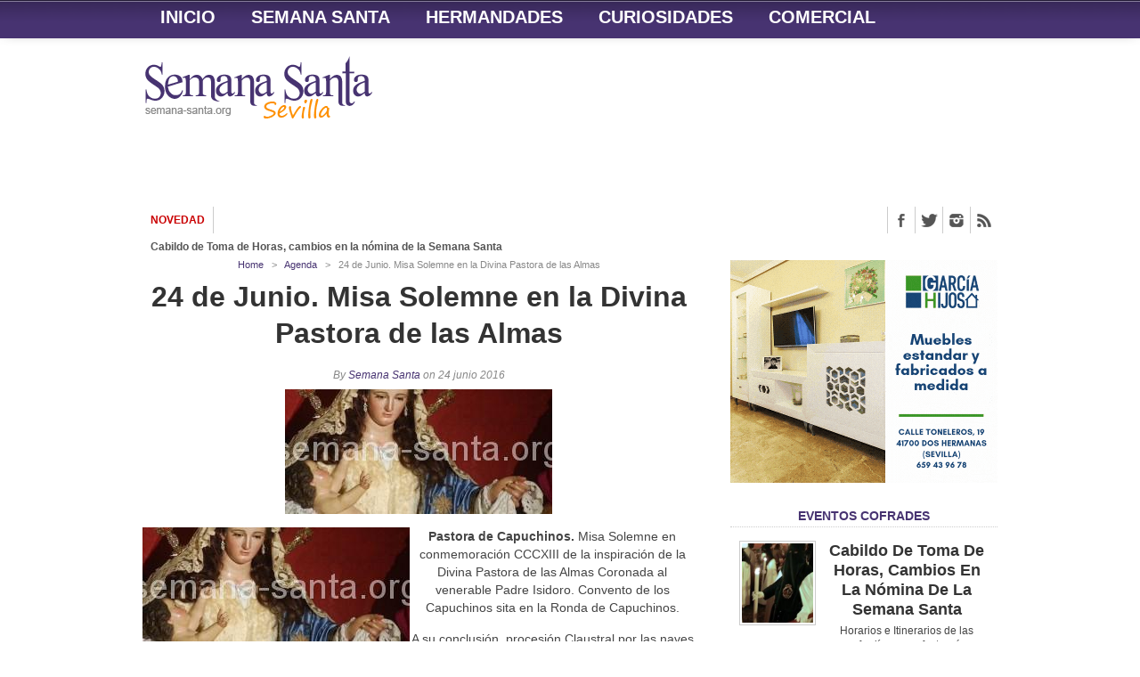

--- FILE ---
content_type: text/html; charset=UTF-8
request_url: https://www.semana-santa.org/24-de-junio-misa-solemne-en-la-divina-pastora-de-las-almas/
body_size: 22773
content:
<!DOCTYPE html>
<html lang="es">
<head>
	<meta name="google-site-verification" content="PLDWVeEaZ4yYKgmOEBKRbjchKsr4l5lUfNuFXvYPPwk" />
<meta charset="UTF-8" >
<meta name="viewport" content="width=device-width, initial-scale=1, maximum-scale=1" />
<meta property="og:image" content="https://www.semana-santa.org/wp-content/uploads/2016/06/image-45.jpg" />
<!--[if IE]>
<link rel="stylesheet" type="text/css" href="https://www.semana-santa.org/wp-content/themes/maxmag/css/iecss.css" />
<![endif]-->
<link rel="shortcut icon" href="https://www.semana-santa.org/wp-content/uploads/2017/01/fav.png" /><link rel="alternate" type="application/rss+xml" title="RSS 2.0" href="https://www.semana-santa.org/feed/" />
<link rel="alternate" type="text/xml" title="RSS .92" href="https://www.semana-santa.org/feed/rss/" />
<link rel="alternate" type="application/atom+xml" title="Atom 0.3" href="https://www.semana-santa.org/feed/atom/" />
<link rel="pingback" href="https://www.semana-santa.org/xmlrpc.php" />
<script>
  (function(i,s,o,g,r,a,m){i['GoogleAnalyticsObject']=r;i[r]=i[r]||function(){
  (i[r].q=i[r].q||[]).push(arguments)},i[r].l=1*new Date();a=s.createElement(o),
  m=s.getElementsByTagName(o)[0];a.async=1;a.src=g;m.parentNode.insertBefore(a,m)
  })(window,document,'script','https://www.google-analytics.com/analytics.js','ga');

  ga('create', 'UA-50213407-2', 'auto');
  ga('send', 'pageview');

</script><title>24 de Junio. Misa Solemne en la Divina Pastora de las Almas &#8211; Semana Santa de Sevilla</title>
<meta name='robots' content='max-image-preview:large' />
	<style>img:is([sizes="auto" i], [sizes^="auto," i]) { contain-intrinsic-size: 3000px 1500px }</style>
	<link rel='dns-prefetch' href='//static.addtoany.com' />
<link rel='dns-prefetch' href='//www.googletagmanager.com' />
<link rel='dns-prefetch' href='//fonts.googleapis.com' />
<link rel="alternate" type="application/rss+xml" title="Semana Santa de Sevilla &raquo; Feed" href="https://www.semana-santa.org/feed/" />
<link rel="alternate" type="application/rss+xml" title="Semana Santa de Sevilla &raquo; Feed de los comentarios" href="https://www.semana-santa.org/comments/feed/" />
<link rel="alternate" type="application/rss+xml" title="Semana Santa de Sevilla &raquo; Comentario 24 de Junio. Misa Solemne en la Divina Pastora de las Almas del feed" href="https://www.semana-santa.org/24-de-junio-misa-solemne-en-la-divina-pastora-de-las-almas/feed/" />
<script type="text/javascript">
/* <![CDATA[ */
window._wpemojiSettings = {"baseUrl":"https:\/\/s.w.org\/images\/core\/emoji\/16.0.1\/72x72\/","ext":".png","svgUrl":"https:\/\/s.w.org\/images\/core\/emoji\/16.0.1\/svg\/","svgExt":".svg","source":{"concatemoji":"https:\/\/www.semana-santa.org\/wp-includes\/js\/wp-emoji-release.min.js?ver=6.8.3"}};
/*! This file is auto-generated */
!function(s,n){var o,i,e;function c(e){try{var t={supportTests:e,timestamp:(new Date).valueOf()};sessionStorage.setItem(o,JSON.stringify(t))}catch(e){}}function p(e,t,n){e.clearRect(0,0,e.canvas.width,e.canvas.height),e.fillText(t,0,0);var t=new Uint32Array(e.getImageData(0,0,e.canvas.width,e.canvas.height).data),a=(e.clearRect(0,0,e.canvas.width,e.canvas.height),e.fillText(n,0,0),new Uint32Array(e.getImageData(0,0,e.canvas.width,e.canvas.height).data));return t.every(function(e,t){return e===a[t]})}function u(e,t){e.clearRect(0,0,e.canvas.width,e.canvas.height),e.fillText(t,0,0);for(var n=e.getImageData(16,16,1,1),a=0;a<n.data.length;a++)if(0!==n.data[a])return!1;return!0}function f(e,t,n,a){switch(t){case"flag":return n(e,"\ud83c\udff3\ufe0f\u200d\u26a7\ufe0f","\ud83c\udff3\ufe0f\u200b\u26a7\ufe0f")?!1:!n(e,"\ud83c\udde8\ud83c\uddf6","\ud83c\udde8\u200b\ud83c\uddf6")&&!n(e,"\ud83c\udff4\udb40\udc67\udb40\udc62\udb40\udc65\udb40\udc6e\udb40\udc67\udb40\udc7f","\ud83c\udff4\u200b\udb40\udc67\u200b\udb40\udc62\u200b\udb40\udc65\u200b\udb40\udc6e\u200b\udb40\udc67\u200b\udb40\udc7f");case"emoji":return!a(e,"\ud83e\udedf")}return!1}function g(e,t,n,a){var r="undefined"!=typeof WorkerGlobalScope&&self instanceof WorkerGlobalScope?new OffscreenCanvas(300,150):s.createElement("canvas"),o=r.getContext("2d",{willReadFrequently:!0}),i=(o.textBaseline="top",o.font="600 32px Arial",{});return e.forEach(function(e){i[e]=t(o,e,n,a)}),i}function t(e){var t=s.createElement("script");t.src=e,t.defer=!0,s.head.appendChild(t)}"undefined"!=typeof Promise&&(o="wpEmojiSettingsSupports",i=["flag","emoji"],n.supports={everything:!0,everythingExceptFlag:!0},e=new Promise(function(e){s.addEventListener("DOMContentLoaded",e,{once:!0})}),new Promise(function(t){var n=function(){try{var e=JSON.parse(sessionStorage.getItem(o));if("object"==typeof e&&"number"==typeof e.timestamp&&(new Date).valueOf()<e.timestamp+604800&&"object"==typeof e.supportTests)return e.supportTests}catch(e){}return null}();if(!n){if("undefined"!=typeof Worker&&"undefined"!=typeof OffscreenCanvas&&"undefined"!=typeof URL&&URL.createObjectURL&&"undefined"!=typeof Blob)try{var e="postMessage("+g.toString()+"("+[JSON.stringify(i),f.toString(),p.toString(),u.toString()].join(",")+"));",a=new Blob([e],{type:"text/javascript"}),r=new Worker(URL.createObjectURL(a),{name:"wpTestEmojiSupports"});return void(r.onmessage=function(e){c(n=e.data),r.terminate(),t(n)})}catch(e){}c(n=g(i,f,p,u))}t(n)}).then(function(e){for(var t in e)n.supports[t]=e[t],n.supports.everything=n.supports.everything&&n.supports[t],"flag"!==t&&(n.supports.everythingExceptFlag=n.supports.everythingExceptFlag&&n.supports[t]);n.supports.everythingExceptFlag=n.supports.everythingExceptFlag&&!n.supports.flag,n.DOMReady=!1,n.readyCallback=function(){n.DOMReady=!0}}).then(function(){return e}).then(function(){var e;n.supports.everything||(n.readyCallback(),(e=n.source||{}).concatemoji?t(e.concatemoji):e.wpemoji&&e.twemoji&&(t(e.twemoji),t(e.wpemoji)))}))}((window,document),window._wpemojiSettings);
/* ]]> */
</script>
<style type="text/css">
.hasCountdown{text-shadow:transparent 0 1px 1px;overflow:hidden;padding:5px}
.countdown_rtl{direction:rtl}
.countdown_holding span{background-color:#ccc}
.countdown_row{clear:both;width:100%;text-align:center}
.countdown_show1 .countdown_section{width:98%}
.countdown_show2 .countdown_section{width:48%}
.countdown_show3 .countdown_section{width:32.5%}
.countdown_show4 .countdown_section{width:24.5%}
.countdown_show5 .countdown_section{width:19.5%}
.countdown_show6 .countdown_section{width:16.25%}
.countdown_show7 .countdown_section{width:14%}
.countdown_section{display:block;float:left;font-size:75%;text-align:center;margin:3px 0}
.countdown_amount{font-size:200%}
.countdown_descr{display:block;width:100%}
a.countdown_infolink{display:block;border-radius:10px;width:14px;height:13px;float:right;font-size:9px;line-height:13px;font-weight:700;text-align:center;position:relative;top:-15px;border:1px solid}
#countdown-preview{padding:10px}
#shailan-countdown-4, .shailan-countdown-4.hasCountdown{ background-color: transparent;color: #000000;width:290px;margin:0px auto;} #shailan-countdown-4, .shailan-countdown-4.hasCountdown a{ color: #000000;}</style>
<style id='wp-emoji-styles-inline-css' type='text/css'>

	img.wp-smiley, img.emoji {
		display: inline !important;
		border: none !important;
		box-shadow: none !important;
		height: 1em !important;
		width: 1em !important;
		margin: 0 0.07em !important;
		vertical-align: -0.1em !important;
		background: none !important;
		padding: 0 !important;
	}
</style>
<link rel='stylesheet' id='wp-block-library-css' href='https://www.semana-santa.org/wp-includes/css/dist/block-library/style.min.css?ver=6.8.3' type='text/css' media='all' />
<style id='classic-theme-styles-inline-css' type='text/css'>
/*! This file is auto-generated */
.wp-block-button__link{color:#fff;background-color:#32373c;border-radius:9999px;box-shadow:none;text-decoration:none;padding:calc(.667em + 2px) calc(1.333em + 2px);font-size:1.125em}.wp-block-file__button{background:#32373c;color:#fff;text-decoration:none}
</style>
<style id='global-styles-inline-css' type='text/css'>
:root{--wp--preset--aspect-ratio--square: 1;--wp--preset--aspect-ratio--4-3: 4/3;--wp--preset--aspect-ratio--3-4: 3/4;--wp--preset--aspect-ratio--3-2: 3/2;--wp--preset--aspect-ratio--2-3: 2/3;--wp--preset--aspect-ratio--16-9: 16/9;--wp--preset--aspect-ratio--9-16: 9/16;--wp--preset--color--black: #000000;--wp--preset--color--cyan-bluish-gray: #abb8c3;--wp--preset--color--white: #ffffff;--wp--preset--color--pale-pink: #f78da7;--wp--preset--color--vivid-red: #cf2e2e;--wp--preset--color--luminous-vivid-orange: #ff6900;--wp--preset--color--luminous-vivid-amber: #fcb900;--wp--preset--color--light-green-cyan: #7bdcb5;--wp--preset--color--vivid-green-cyan: #00d084;--wp--preset--color--pale-cyan-blue: #8ed1fc;--wp--preset--color--vivid-cyan-blue: #0693e3;--wp--preset--color--vivid-purple: #9b51e0;--wp--preset--gradient--vivid-cyan-blue-to-vivid-purple: linear-gradient(135deg,rgba(6,147,227,1) 0%,rgb(155,81,224) 100%);--wp--preset--gradient--light-green-cyan-to-vivid-green-cyan: linear-gradient(135deg,rgb(122,220,180) 0%,rgb(0,208,130) 100%);--wp--preset--gradient--luminous-vivid-amber-to-luminous-vivid-orange: linear-gradient(135deg,rgba(252,185,0,1) 0%,rgba(255,105,0,1) 100%);--wp--preset--gradient--luminous-vivid-orange-to-vivid-red: linear-gradient(135deg,rgba(255,105,0,1) 0%,rgb(207,46,46) 100%);--wp--preset--gradient--very-light-gray-to-cyan-bluish-gray: linear-gradient(135deg,rgb(238,238,238) 0%,rgb(169,184,195) 100%);--wp--preset--gradient--cool-to-warm-spectrum: linear-gradient(135deg,rgb(74,234,220) 0%,rgb(151,120,209) 20%,rgb(207,42,186) 40%,rgb(238,44,130) 60%,rgb(251,105,98) 80%,rgb(254,248,76) 100%);--wp--preset--gradient--blush-light-purple: linear-gradient(135deg,rgb(255,206,236) 0%,rgb(152,150,240) 100%);--wp--preset--gradient--blush-bordeaux: linear-gradient(135deg,rgb(254,205,165) 0%,rgb(254,45,45) 50%,rgb(107,0,62) 100%);--wp--preset--gradient--luminous-dusk: linear-gradient(135deg,rgb(255,203,112) 0%,rgb(199,81,192) 50%,rgb(65,88,208) 100%);--wp--preset--gradient--pale-ocean: linear-gradient(135deg,rgb(255,245,203) 0%,rgb(182,227,212) 50%,rgb(51,167,181) 100%);--wp--preset--gradient--electric-grass: linear-gradient(135deg,rgb(202,248,128) 0%,rgb(113,206,126) 100%);--wp--preset--gradient--midnight: linear-gradient(135deg,rgb(2,3,129) 0%,rgb(40,116,252) 100%);--wp--preset--font-size--small: 13px;--wp--preset--font-size--medium: 20px;--wp--preset--font-size--large: 36px;--wp--preset--font-size--x-large: 42px;--wp--preset--spacing--20: 0.44rem;--wp--preset--spacing--30: 0.67rem;--wp--preset--spacing--40: 1rem;--wp--preset--spacing--50: 1.5rem;--wp--preset--spacing--60: 2.25rem;--wp--preset--spacing--70: 3.38rem;--wp--preset--spacing--80: 5.06rem;--wp--preset--shadow--natural: 6px 6px 9px rgba(0, 0, 0, 0.2);--wp--preset--shadow--deep: 12px 12px 50px rgba(0, 0, 0, 0.4);--wp--preset--shadow--sharp: 6px 6px 0px rgba(0, 0, 0, 0.2);--wp--preset--shadow--outlined: 6px 6px 0px -3px rgba(255, 255, 255, 1), 6px 6px rgba(0, 0, 0, 1);--wp--preset--shadow--crisp: 6px 6px 0px rgba(0, 0, 0, 1);}:where(.is-layout-flex){gap: 0.5em;}:where(.is-layout-grid){gap: 0.5em;}body .is-layout-flex{display: flex;}.is-layout-flex{flex-wrap: wrap;align-items: center;}.is-layout-flex > :is(*, div){margin: 0;}body .is-layout-grid{display: grid;}.is-layout-grid > :is(*, div){margin: 0;}:where(.wp-block-columns.is-layout-flex){gap: 2em;}:where(.wp-block-columns.is-layout-grid){gap: 2em;}:where(.wp-block-post-template.is-layout-flex){gap: 1.25em;}:where(.wp-block-post-template.is-layout-grid){gap: 1.25em;}.has-black-color{color: var(--wp--preset--color--black) !important;}.has-cyan-bluish-gray-color{color: var(--wp--preset--color--cyan-bluish-gray) !important;}.has-white-color{color: var(--wp--preset--color--white) !important;}.has-pale-pink-color{color: var(--wp--preset--color--pale-pink) !important;}.has-vivid-red-color{color: var(--wp--preset--color--vivid-red) !important;}.has-luminous-vivid-orange-color{color: var(--wp--preset--color--luminous-vivid-orange) !important;}.has-luminous-vivid-amber-color{color: var(--wp--preset--color--luminous-vivid-amber) !important;}.has-light-green-cyan-color{color: var(--wp--preset--color--light-green-cyan) !important;}.has-vivid-green-cyan-color{color: var(--wp--preset--color--vivid-green-cyan) !important;}.has-pale-cyan-blue-color{color: var(--wp--preset--color--pale-cyan-blue) !important;}.has-vivid-cyan-blue-color{color: var(--wp--preset--color--vivid-cyan-blue) !important;}.has-vivid-purple-color{color: var(--wp--preset--color--vivid-purple) !important;}.has-black-background-color{background-color: var(--wp--preset--color--black) !important;}.has-cyan-bluish-gray-background-color{background-color: var(--wp--preset--color--cyan-bluish-gray) !important;}.has-white-background-color{background-color: var(--wp--preset--color--white) !important;}.has-pale-pink-background-color{background-color: var(--wp--preset--color--pale-pink) !important;}.has-vivid-red-background-color{background-color: var(--wp--preset--color--vivid-red) !important;}.has-luminous-vivid-orange-background-color{background-color: var(--wp--preset--color--luminous-vivid-orange) !important;}.has-luminous-vivid-amber-background-color{background-color: var(--wp--preset--color--luminous-vivid-amber) !important;}.has-light-green-cyan-background-color{background-color: var(--wp--preset--color--light-green-cyan) !important;}.has-vivid-green-cyan-background-color{background-color: var(--wp--preset--color--vivid-green-cyan) !important;}.has-pale-cyan-blue-background-color{background-color: var(--wp--preset--color--pale-cyan-blue) !important;}.has-vivid-cyan-blue-background-color{background-color: var(--wp--preset--color--vivid-cyan-blue) !important;}.has-vivid-purple-background-color{background-color: var(--wp--preset--color--vivid-purple) !important;}.has-black-border-color{border-color: var(--wp--preset--color--black) !important;}.has-cyan-bluish-gray-border-color{border-color: var(--wp--preset--color--cyan-bluish-gray) !important;}.has-white-border-color{border-color: var(--wp--preset--color--white) !important;}.has-pale-pink-border-color{border-color: var(--wp--preset--color--pale-pink) !important;}.has-vivid-red-border-color{border-color: var(--wp--preset--color--vivid-red) !important;}.has-luminous-vivid-orange-border-color{border-color: var(--wp--preset--color--luminous-vivid-orange) !important;}.has-luminous-vivid-amber-border-color{border-color: var(--wp--preset--color--luminous-vivid-amber) !important;}.has-light-green-cyan-border-color{border-color: var(--wp--preset--color--light-green-cyan) !important;}.has-vivid-green-cyan-border-color{border-color: var(--wp--preset--color--vivid-green-cyan) !important;}.has-pale-cyan-blue-border-color{border-color: var(--wp--preset--color--pale-cyan-blue) !important;}.has-vivid-cyan-blue-border-color{border-color: var(--wp--preset--color--vivid-cyan-blue) !important;}.has-vivid-purple-border-color{border-color: var(--wp--preset--color--vivid-purple) !important;}.has-vivid-cyan-blue-to-vivid-purple-gradient-background{background: var(--wp--preset--gradient--vivid-cyan-blue-to-vivid-purple) !important;}.has-light-green-cyan-to-vivid-green-cyan-gradient-background{background: var(--wp--preset--gradient--light-green-cyan-to-vivid-green-cyan) !important;}.has-luminous-vivid-amber-to-luminous-vivid-orange-gradient-background{background: var(--wp--preset--gradient--luminous-vivid-amber-to-luminous-vivid-orange) !important;}.has-luminous-vivid-orange-to-vivid-red-gradient-background{background: var(--wp--preset--gradient--luminous-vivid-orange-to-vivid-red) !important;}.has-very-light-gray-to-cyan-bluish-gray-gradient-background{background: var(--wp--preset--gradient--very-light-gray-to-cyan-bluish-gray) !important;}.has-cool-to-warm-spectrum-gradient-background{background: var(--wp--preset--gradient--cool-to-warm-spectrum) !important;}.has-blush-light-purple-gradient-background{background: var(--wp--preset--gradient--blush-light-purple) !important;}.has-blush-bordeaux-gradient-background{background: var(--wp--preset--gradient--blush-bordeaux) !important;}.has-luminous-dusk-gradient-background{background: var(--wp--preset--gradient--luminous-dusk) !important;}.has-pale-ocean-gradient-background{background: var(--wp--preset--gradient--pale-ocean) !important;}.has-electric-grass-gradient-background{background: var(--wp--preset--gradient--electric-grass) !important;}.has-midnight-gradient-background{background: var(--wp--preset--gradient--midnight) !important;}.has-small-font-size{font-size: var(--wp--preset--font-size--small) !important;}.has-medium-font-size{font-size: var(--wp--preset--font-size--medium) !important;}.has-large-font-size{font-size: var(--wp--preset--font-size--large) !important;}.has-x-large-font-size{font-size: var(--wp--preset--font-size--x-large) !important;}
:where(.wp-block-post-template.is-layout-flex){gap: 1.25em;}:where(.wp-block-post-template.is-layout-grid){gap: 1.25em;}
:where(.wp-block-columns.is-layout-flex){gap: 2em;}:where(.wp-block-columns.is-layout-grid){gap: 2em;}
:root :where(.wp-block-pullquote){font-size: 1.5em;line-height: 1.6;}
</style>
<link rel='stylesheet' id='contact-form-7-css' href='https://www.semana-santa.org/wp-content/plugins/contact-form-7/includes/css/styles.css?ver=6.1.4' type='text/css' media='all' />
<link rel='stylesheet' id='events-manager-css' href='https://www.semana-santa.org/wp-content/plugins/events-manager/includes/css/events-manager.min.css?ver=7.2.3.1' type='text/css' media='all' />
<link rel='stylesheet' id='super-rss-reader-css' href='https://www.semana-santa.org/wp-content/plugins/super-rss-reader/public/css/style.min.css?ver=5.4' type='text/css' media='all' />
<link rel='stylesheet' id='mm-style-css' href='https://www.semana-santa.org/wp-content/themes/maxmag/style.css?ver=6.8.3' type='text/css' media='all' />
<link rel='stylesheet' id='reset-css' href='https://www.semana-santa.org/wp-content/themes/maxmag/css/reset.css?ver=6.8.3' type='text/css' media='all' />
<link rel='stylesheet' id='flexcss-css' href='https://www.semana-santa.org/wp-content/themes/maxmag/css/flexslider.css?ver=6.8.3' type='text/css' media='all' />
<link rel='stylesheet' id='media-queries-css' href='https://www.semana-santa.org/wp-content/themes/maxmag/css/media-queries.css?ver=6.8.3' type='text/css' media='all' />
<link rel='stylesheet' id='googlefonts-css' href='http://fonts.googleapis.com/css?family=Open+Sans+Condensed%3A300%2C700%7COpen+Sans%3A400%2C700%7COswald%3A700&#038;subset=latin%2Clatin-ext%2Ccyrillic%2Ccyrillic-ext%2Cgreek-ext%2Cgreek%2Cvietnamese&#038;ver=6.8.3' type='text/css' media='all' />
<link rel='stylesheet' id='addtoany-css' href='https://www.semana-santa.org/wp-content/plugins/add-to-any/addtoany.min.css?ver=1.16' type='text/css' media='all' />
<link rel='stylesheet' id='wp-ui-css' href='https://www.semana-santa.org/wp-content/plugins/wp-ui/css/wp-ui.css?ver=6.8.3' type='text/css' media='all' />
<link rel='stylesheet' id='wpui-light-css' href='https://www.semana-santa.org/wp-content/plugins/wp-ui/css/themes/wpui-light.css?ver=6.8.3' type='text/css' media='all' />
<link rel='stylesheet' id='wpui-multiple-css' href='https://www.semana-santa.org/wp-content/plugins/wp-ui/css/css.php?styles=wpui-light%7Cwpui-blue%7Cwpui-red%7Cwpui-green%7Cwpui-dark%7Cwpui-quark%7Cwpui-alma%7Cwpui-macish%7Cwpui-redmond%7Cwpui-sevin&#038;ver=6.8.3' type='text/css' media='all' />
<script type="text/javascript" id="addtoany-core-js-before">
/* <![CDATA[ */
window.a2a_config=window.a2a_config||{};a2a_config.callbacks=[];a2a_config.overlays=[];a2a_config.templates={};a2a_localize = {
	Share: "Compartir",
	Save: "Guardar",
	Subscribe: "Suscribir",
	Email: "Correo electrónico",
	Bookmark: "Marcador",
	ShowAll: "Mostrar todo",
	ShowLess: "Mostrar menos",
	FindServices: "Encontrar servicio(s)",
	FindAnyServiceToAddTo: "Encuentra al instante cualquier servicio para añadir a",
	PoweredBy: "Funciona con",
	ShareViaEmail: "Compartir por correo electrónico",
	SubscribeViaEmail: "Suscribirse a través de correo electrónico",
	BookmarkInYourBrowser: "Añadir a marcadores de tu navegador",
	BookmarkInstructions: "Presiona «Ctrl+D» o «\u2318+D» para añadir esta página a marcadores",
	AddToYourFavorites: "Añadir a tus favoritos",
	SendFromWebOrProgram: "Enviar desde cualquier dirección o programa de correo electrónico ",
	EmailProgram: "Programa de correo electrónico",
	More: "Más&#8230;",
	ThanksForSharing: "¡Gracias por compartir!",
	ThanksForFollowing: "¡Gracias por seguirnos!"
};
/* ]]> */
</script>
<script type="text/javascript" defer src="https://static.addtoany.com/menu/page.js" id="addtoany-core-js"></script>
<script type="text/javascript" src="https://www.semana-santa.org/wp-includes/js/jquery/jquery.min.js?ver=3.7.1" id="jquery-core-js"></script>
<script type="text/javascript" src="https://www.semana-santa.org/wp-includes/js/jquery/jquery-migrate.min.js?ver=3.4.1" id="jquery-migrate-js"></script>
<script type="text/javascript" defer src="https://www.semana-santa.org/wp-content/plugins/add-to-any/addtoany.min.js?ver=1.1" id="addtoany-jquery-js"></script>
<script type="text/javascript" src="https://www.semana-santa.org/wp-includes/js/jquery/ui/core.min.js?ver=1.13.3" id="jquery-ui-core-js"></script>
<script type="text/javascript" src="https://www.semana-santa.org/wp-includes/js/jquery/ui/mouse.min.js?ver=1.13.3" id="jquery-ui-mouse-js"></script>
<script type="text/javascript" src="https://www.semana-santa.org/wp-includes/js/jquery/ui/sortable.min.js?ver=1.13.3" id="jquery-ui-sortable-js"></script>
<script type="text/javascript" src="https://www.semana-santa.org/wp-includes/js/jquery/ui/datepicker.min.js?ver=1.13.3" id="jquery-ui-datepicker-js"></script>
<script type="text/javascript" id="jquery-ui-datepicker-js-after">
/* <![CDATA[ */
jQuery(function(jQuery){jQuery.datepicker.setDefaults({"closeText":"Cerrar","currentText":"Hoy","monthNames":["enero","febrero","marzo","abril","mayo","junio","julio","agosto","septiembre","octubre","noviembre","diciembre"],"monthNamesShort":["Ene","Feb","Mar","Abr","May","Jun","Jul","Ago","Sep","Oct","Nov","Dic"],"nextText":"Siguiente","prevText":"Anterior","dayNames":["domingo","lunes","martes","mi\u00e9rcoles","jueves","viernes","s\u00e1bado"],"dayNamesShort":["Dom","Lun","Mar","Mi\u00e9","Jue","Vie","S\u00e1b"],"dayNamesMin":["D","L","M","X","J","V","S"],"dateFormat":"d  MM yy","firstDay":1,"isRTL":false});});
/* ]]> */
</script>
<script type="text/javascript" src="https://www.semana-santa.org/wp-includes/js/jquery/ui/resizable.min.js?ver=1.13.3" id="jquery-ui-resizable-js"></script>
<script type="text/javascript" src="https://www.semana-santa.org/wp-includes/js/jquery/ui/draggable.min.js?ver=1.13.3" id="jquery-ui-draggable-js"></script>
<script type="text/javascript" src="https://www.semana-santa.org/wp-includes/js/jquery/ui/controlgroup.min.js?ver=1.13.3" id="jquery-ui-controlgroup-js"></script>
<script type="text/javascript" src="https://www.semana-santa.org/wp-includes/js/jquery/ui/checkboxradio.min.js?ver=1.13.3" id="jquery-ui-checkboxradio-js"></script>
<script type="text/javascript" src="https://www.semana-santa.org/wp-includes/js/jquery/ui/button.min.js?ver=1.13.3" id="jquery-ui-button-js"></script>
<script type="text/javascript" src="https://www.semana-santa.org/wp-includes/js/jquery/ui/dialog.min.js?ver=1.13.3" id="jquery-ui-dialog-js"></script>
<script type="text/javascript" id="events-manager-js-extra">
/* <![CDATA[ */
var EM = {"ajaxurl":"https:\/\/www.semana-santa.org\/wp-admin\/admin-ajax.php","locationajaxurl":"https:\/\/www.semana-santa.org\/wp-admin\/admin-ajax.php?action=locations_search","firstDay":"1","locale":"es","dateFormat":"yy-mm-dd","ui_css":"https:\/\/www.semana-santa.org\/wp-content\/plugins\/events-manager\/includes\/css\/jquery-ui\/build.min.css","show24hours":"1","is_ssl":"1","autocomplete_limit":"10","calendar":{"breakpoints":{"small":560,"medium":908,"large":false},"month_format":"M Y"},"phone":"","datepicker":{"format":"Y-m-d","locale":"es"},"search":{"breakpoints":{"small":650,"medium":850,"full":false}},"url":"https:\/\/www.semana-santa.org\/wp-content\/plugins\/events-manager","assets":{"input.em-uploader":{"js":{"em-uploader":{"url":"https:\/\/www.semana-santa.org\/wp-content\/plugins\/events-manager\/includes\/js\/em-uploader.js?v=7.2.3.1","event":"em_uploader_ready"}}},".em-event-editor":{"js":{"event-editor":{"url":"https:\/\/www.semana-santa.org\/wp-content\/plugins\/events-manager\/includes\/js\/events-manager-event-editor.js?v=7.2.3.1","event":"em_event_editor_ready"}},"css":{"event-editor":"https:\/\/www.semana-santa.org\/wp-content\/plugins\/events-manager\/includes\/css\/events-manager-event-editor.min.css?v=7.2.3.1"}},".em-recurrence-sets, .em-timezone":{"js":{"luxon":{"url":"luxon\/luxon.js?v=7.2.3.1","event":"em_luxon_ready"}}},".em-booking-form, #em-booking-form, .em-booking-recurring, .em-event-booking-form":{"js":{"em-bookings":{"url":"https:\/\/www.semana-santa.org\/wp-content\/plugins\/events-manager\/includes\/js\/bookingsform.js?v=7.2.3.1","event":"em_booking_form_js_loaded"}}},"#em-opt-archetypes":{"js":{"archetypes":"https:\/\/www.semana-santa.org\/wp-content\/plugins\/events-manager\/includes\/js\/admin-archetype-editor.js?v=7.2.3.1","archetypes_ms":"https:\/\/www.semana-santa.org\/wp-content\/plugins\/events-manager\/includes\/js\/admin-archetypes.js?v=7.2.3.1","qs":"qs\/qs.js?v=7.2.3.1"}}},"cached":"","bookingInProgress":"Por favor, espera mientras la reserva se env\u00eda.","tickets_save":"Guardar entrada","bookingajaxurl":"https:\/\/www.semana-santa.org\/wp-admin\/admin-ajax.php","bookings_export_save":"Exportar reservas","bookings_settings_save":"Guardar configuraci\u00f3n","booking_delete":"\u00bfEst\u00e1s seguro que quieres borrar?","booking_offset":"30","bookings":{"submit_button":{"text":{"default":"Enviar tu reserva","free":"Enviar tu reserva","payment":"Enviar tu reserva","processing":"Processing ..."}},"update_listener":""},"bb_full":"Vendido","bb_book":"Reservar ahora","bb_booking":"Reservando...","bb_booked":"Reserva Enviado","bb_error":"Error de Reserva. \u00bfIntentar de nuevo?","bb_cancel":"Cancelar","bb_canceling":"Cancelando...","bb_cancelled":"Cancelado","bb_cancel_error":"Error de Cancelaci\u00f3n. \u00bfIntentar de nuevo?","txt_search":"Buscar","txt_searching":"Buscando...","txt_loading":"Cargando..."};
/* ]]> */
</script>
<script type="text/javascript" src="https://www.semana-santa.org/wp-content/plugins/events-manager/includes/js/events-manager.js?ver=7.2.3.1" id="events-manager-js"></script>
<script type="text/javascript" src="https://www.semana-santa.org/wp-content/plugins/events-manager/includes/external/flatpickr/l10n/es.js?ver=7.2.3.1" id="em-flatpickr-localization-js"></script>
<script type="text/javascript" src="https://www.semana-santa.org/wp-content/plugins/super-rss-reader/public/js/jquery.easy-ticker.min.js?ver=5.4" id="jquery-easy-ticker-js"></script>
<script type="text/javascript" src="https://www.semana-santa.org/wp-content/plugins/super-rss-reader/public/js/script.min.js?ver=5.4" id="super-rss-reader-js"></script>

<!-- Fragmento de código de la etiqueta de Google (gtag.js) añadida por Site Kit -->
<!-- Fragmento de código de Google Analytics añadido por Site Kit -->
<script type="text/javascript" src="https://www.googletagmanager.com/gtag/js?id=GT-K522G88D" id="google_gtagjs-js" async></script>
<script type="text/javascript" id="google_gtagjs-js-after">
/* <![CDATA[ */
window.dataLayer = window.dataLayer || [];function gtag(){dataLayer.push(arguments);}
gtag("set","linker",{"domains":["www.semana-santa.org"]});
gtag("js", new Date());
gtag("set", "developer_id.dZTNiMT", true);
gtag("config", "GT-K522G88D");
 window._googlesitekit = window._googlesitekit || {}; window._googlesitekit.throttledEvents = []; window._googlesitekit.gtagEvent = (name, data) => { var key = JSON.stringify( { name, data } ); if ( !! window._googlesitekit.throttledEvents[ key ] ) { return; } window._googlesitekit.throttledEvents[ key ] = true; setTimeout( () => { delete window._googlesitekit.throttledEvents[ key ]; }, 5 ); gtag( "event", name, { ...data, event_source: "site-kit" } ); }; 
/* ]]> */
</script>
<script type="text/javascript" src="https://www.semana-santa.org/wp-includes/js/jquery/ui/tabs.min.js?ver=1.13.3" id="jquery-ui-tabs-js"></script>
<script type="text/javascript" src="https://www.semana-santa.org/wp-includes/js/jquery/ui/accordion.min.js?ver=1.13.3" id="jquery-ui-accordion-js"></script>
<script type="text/javascript" src="https://www.semana-santa.org/?wpui-script=before&amp;ver=6.8.3" id="wpui-script-before-js"></script>
<script type="text/javascript" id="wp-ui-min-js-extra">
/* <![CDATA[ */
var wpUIOpts = {"wpUrl":"https:\/\/www.semana-santa.org","pluginUrl":"https:\/\/www.semana-santa.org\/wp-content\/plugins\/wp-ui\/","enableTabs":"on","enableAccordion":"on","enableSpoilers":"on","enableDialogs":"on","tabsEffect":"none","effectSpeed":"400","accordEffect":"none","alwaysRotate":"stop","tabsEvent":"click","collapsibleTabs":"off","accordEvent":"click","singleLineTabs":"off","accordAutoHeight":"on","accordCollapsible":"off","accordEasing":"false","mouseWheelTabs":"false","bottomNav":"on","tabPrevText":"Prev","tabNextText":"Next","spoilerShowText":"Click to show","spoilerHideText":"Click to hide","cookies":"on","hashChange":"on","docWriteFix":"on","linking_history":"on","misc_options":"hashing_timeout=1000"};
/* ]]> */
</script>
<script type="text/javascript" src="https://www.semana-santa.org/wp-content/plugins/wp-ui/js/wp-ui.js?ver=0.8.8" id="wp-ui-min-js"></script>
<link rel="https://api.w.org/" href="https://www.semana-santa.org/wp-json/" /><link rel="alternate" title="JSON" type="application/json" href="https://www.semana-santa.org/wp-json/wp/v2/posts/34449" /><link rel="EditURI" type="application/rsd+xml" title="RSD" href="https://www.semana-santa.org/xmlrpc.php?rsd" />
<meta name="generator" content="WordPress 6.8.3" />
<link rel="canonical" href="https://www.semana-santa.org/24-de-junio-misa-solemne-en-la-divina-pastora-de-las-almas/" />
<link rel='shortlink' href='https://www.semana-santa.org/?p=34449' />
<link rel="alternate" title="oEmbed (JSON)" type="application/json+oembed" href="https://www.semana-santa.org/wp-json/oembed/1.0/embed?url=https%3A%2F%2Fwww.semana-santa.org%2F24-de-junio-misa-solemne-en-la-divina-pastora-de-las-almas%2F" />
<link rel="alternate" title="oEmbed (XML)" type="text/xml+oembed" href="https://www.semana-santa.org/wp-json/oembed/1.0/embed?url=https%3A%2F%2Fwww.semana-santa.org%2F24-de-junio-misa-solemne-en-la-divina-pastora-de-las-almas%2F&#038;format=xml" />

<!-- This site is using AdRotate Professional v5.26 to display their advertisements - https://ajdg.solutions/ -->
<!-- AdRotate CSS -->
<style type="text/css" media="screen">
	.g { margin:0px; padding:0px; overflow:hidden; line-height:1; zoom:1; }
	.g img { height:auto; }
	.g-col { position:relative; float:left; }
	.g-col:first-child { margin-left: 0; }
	.g-col:last-child { margin-right: 0; }
	.g-wall { display:block; position:fixed; left:0; top:0; width:100%; height:100%; z-index:-1; }
	.woocommerce-page .g, .bbpress-wrapper .g { margin: 20px auto; clear:both; }
	.g-1 { margin:0px 0px 0px 0px; width:100%; max-width:300px; height:100%; max-height:250px; }
	.g-3 { margin:0px 0px 0px 0px; width:100%; max-width:960px; height:100%; max-height:90px; }
	.g-4 { margin:0px 0px 0px 0px; width:100%; max-width:1319px; height:100%; max-height:720px; }
	.g-5 { margin:0px 0px 0px 0px; width:100%; max-width:420px; height:100%; max-height:175px; }
	.g-6 { margin:0px 0px 0px 0px; width:100%; max-width:300px; height:100%; max-height:100px; }
	@media only screen and (max-width: 480px) {
		.g-col, .g-dyn, .g-single { width:100%; margin-left:0; margin-right:0; }
		.woocommerce-page .g, .bbpress-wrapper .g { margin: 10px auto; }
	}
</style>
<!-- /AdRotate CSS -->

<script type="text/javascript">var ajaxurl = "https://www.semana-santa.org/wp-admin/admin-ajax.php";</script><meta name="generator" content="Site Kit by Google 1.168.0" />
<style type='text/css'>

a, a:visited { color: #473371; }
h3.category-heading, .toggle { background: #473371; }
.home-widget h3, .home-widget h3 a, .middle-widget h3, .middle-widget h3 a, .sidebar-widget h3, .sidebar-widget h3 a, .bottom-widget h3, .bottom-widget h3 a, .widget-container h3, .widget-container h3 a, .multi-category h3,  ul.tabber li.active h4 a, #related-posts h3, h3#reply-title, h2.comments { color: #473371; }
#main-nav ul li:hover, #main-nav .current-menu-item, #main-nav .current-post-parent { background: #473371 url(https://www.semana-santa.org/wp-content/themes/maxmag/images/nav-bg.png) top repeat-x; }
#main-nav ul li:hover ul { border-top: 5px solid #473371; }
#main-nav-wrapper { background: #473371 url(https://www.semana-santa.org/wp-content/themes/maxmag/images/nav-bg.png) top repeat-x; border-bottom: 5px solid #473371; }

.woocommerce .widget_price_filter .ui-slider .ui-slider-handle,
.woocommerce span.onsale,
.woocommerce #respond input#submit.alt,
.woocommerce a.button.alt,
.woocommerce button.button.alt,
.woocommerce input.button.alt,
.woocommerce #respond input#submit.alt:hover,
.woocommerce a.button.alt:hover,
.woocommerce button.button.alt:hover,
.woocommerce input.button.alt:hover {
	background-color: #473371;
	}

#nav-mobi select { background: #473371  url(https://www.semana-santa.org/wp-content/themes/maxmag/images/triangle-dark.png) no-repeat right; }
ul.tabber li, .woocommerce .widget_price_filter .ui-slider .ui-slider-range { background: #473371; }
#wallpaper { background: url(#) no-repeat 50% 0; }

</style>

<style type="text/css">
.insert-post-ads{
width: 50% !IMPORTANT;
}</style>

</head>
<body class="wp-singular post-template-default single single-post postid-34449 single-format-standard wp-theme-maxmag">
<div id="nav">
<div id="main-nav-wrapper">
<div id="main-nav">
<div class="menu-semana-santa-container"><ul id="menu-semana-santa" class="menu"><li id="menu-item-3883" class="menu-item menu-item-type-custom menu-item-object-custom menu-item-home menu-item-3883"><a href="http://www.semana-santa.org">Inicio</a></li>
<li id="menu-item-293" class="menu-item menu-item-type-custom menu-item-object-custom menu-item-has-children menu-item-293"><a href="#">Semana Santa</a>
<ul class="sub-menu">
	<li id="menu-item-39765" class="menu-item menu-item-type-custom menu-item-object-custom menu-item-39765"><a href="https://www.semana-santa.org/cartel-de-la-semana-santa-de-sevilla-2025/">Cartel de la Semana Santa de Sevilla 2025</a></li>
	<li id="menu-item-575" class="menu-item menu-item-type-post_type menu-item-object-page menu-item-575"><a href="https://www.semana-santa.org/cofradias-semana-santa-sevilla/">Cofradias</a></li>
	<li id="menu-item-10933" class="menu-item menu-item-type-post_type menu-item-object-page menu-item-10933"><a href="https://www.semana-santa.org/itinerario-oficial-semana-santa-de-sevilla/">Itinerario Oficial 2026</a></li>
	<li id="menu-item-574" class="menu-item menu-item-type-post_type menu-item-object-page menu-item-574"><a href="https://www.semana-santa.org/templos-semana-santa-sevilla/">Templos</a></li>
	<li id="menu-item-292" class="menu-item menu-item-type-custom menu-item-object-custom menu-item-292"><a href="https://www.semana-santa.org/pregon-de-la-semana-santa-de-sevilla/">Pregón 2025</a></li>
	<li id="menu-item-32784" class="menu-item menu-item-type-custom menu-item-object-custom menu-item-32784"><a href="https://www.semana-santa.org/via-crucis-de-las-hermandades-y-cofradias-de-sevilla/">Vía Crucis 2025</a></li>
	<li id="menu-item-40861" class="menu-item menu-item-type-post_type menu-item-object-post menu-item-40861"><a href="https://www.semana-santa.org/horario-y-recorrido-para-los-pasos-del-santo-entierro-grande-2023/">Santo Entierro Grande 2023</a></li>
	<li id="menu-item-1116" class="menu-item menu-item-type-post_type menu-item-object-page menu-item-1116"><a href="https://www.semana-santa.org/lugares-recomendados/">Lugares Recomendados</a></li>
	<li id="menu-item-17928" class="menu-item menu-item-type-post_type menu-item-object-page menu-item-17928"><a href="https://www.semana-santa.org/precios-de-los-abonos-de-sillas-y-palcos-de-la-carrera-oficial-de-la-semana-santa-de-sevilla/">Abonos de sillas y palcos</a></li>
	<li id="menu-item-572" class="menu-item menu-item-type-post_type menu-item-object-page menu-item-572"><a href="https://www.semana-santa.org/calendario/">Calendario</a></li>
	<li id="menu-item-37596" class="menu-item menu-item-type-post_type menu-item-object-page menu-item-37596"><a href="https://www.semana-santa.org/servicio-autobuses-urbanos-tussam-durante-la-semana-santa-de-sevilla/">Horario Autobuses Urbanos (TUSSAM)</a></li>
	<li id="menu-item-37597" class="menu-item menu-item-type-post_type menu-item-object-page menu-item-37597"><a href="https://www.semana-santa.org/horario-metro-de-sevilla-durante-semana-santa/">Horario Metro de Sevilla</a></li>
</ul>
</li>
<li id="menu-item-34" class="menu-item menu-item-type-post_type menu-item-object-page menu-item-has-children menu-item-34"><a href="https://www.semana-santa.org/hermandades-y-cofradias-de-sevilla/">Hermandades</a>
<ul class="sub-menu">
	<li id="menu-item-365" class="menu-item menu-item-type-post_type menu-item-object-page menu-item-365"><a href="https://www.semana-santa.org/hermandades-y-cofradias-de-sevilla/hermandades-visperas-semana-santa-de-sevilla/">De Vísperas</a></li>
	<li id="menu-item-364" class="menu-item menu-item-type-post_type menu-item-object-page menu-item-364"><a href="https://www.semana-santa.org/hermandades-y-cofradias-de-sevilla/domingo-de-ramos-semana-santa-de-sevilla/">Domingo de Ramos</a></li>
	<li id="menu-item-398" class="menu-item menu-item-type-post_type menu-item-object-page menu-item-398"><a href="https://www.semana-santa.org/hermandades-y-cofradias-de-sevilla/lunes-santo-semana-santa-de-sevilla/">Lunes Santo</a></li>
	<li id="menu-item-397" class="menu-item menu-item-type-post_type menu-item-object-page menu-item-397"><a href="https://www.semana-santa.org/hermandades-y-cofradias-de-sevilla/martes-santo-semana-santa-de-sevilla/">Martes Santo</a></li>
	<li id="menu-item-396" class="menu-item menu-item-type-post_type menu-item-object-page menu-item-396"><a href="https://www.semana-santa.org/hermandades-y-cofradias-de-sevilla/miercoles-santo-semana-santa-de-sevilla/">Miércoles Santo</a></li>
	<li id="menu-item-395" class="menu-item menu-item-type-post_type menu-item-object-page menu-item-395"><a href="https://www.semana-santa.org/hermandades-y-cofradias-de-sevilla/jueves-santo-semana-santa-de-sevilla/">Jueves Santo</a></li>
	<li id="menu-item-394" class="menu-item menu-item-type-post_type menu-item-object-page menu-item-394"><a href="https://www.semana-santa.org/hermandades-y-cofradias-de-sevilla/viernes-santo-madrugada-semana-santa-de-sevilla/">Viernes Santo (Madrugada)</a></li>
	<li id="menu-item-393" class="menu-item menu-item-type-post_type menu-item-object-page menu-item-393"><a href="https://www.semana-santa.org/hermandades-y-cofradias-de-sevilla/viernes-santo-tarde-semana-santa-de-sevilla/">Viernes Santo Tarde</a></li>
	<li id="menu-item-392" class="menu-item menu-item-type-post_type menu-item-object-page menu-item-392"><a href="https://www.semana-santa.org/hermandades-y-cofradias-de-sevilla/sabado-santo-semana-santa-de-sevilla/">Sábado Santo</a></li>
	<li id="menu-item-1334" class="menu-item menu-item-type-post_type menu-item-object-page menu-item-1334"><a href="https://www.semana-santa.org/hermandades-y-cofradias-de-sevilla/domingo-de-resurreccion-semana-santa-de-sevilla/">Domingo de Resurrección</a></li>
</ul>
</li>
<li id="menu-item-606" class="menu-item menu-item-type-custom menu-item-object-custom menu-item-has-children menu-item-606"><a href="#">Curiosidades</a>
<ul class="sub-menu">
	<li id="menu-item-16853" class="menu-item menu-item-type-post_type menu-item-object-page menu-item-16853"><a href="https://www.semana-santa.org/sabias-que/">Sabías que…</a></li>
	<li id="menu-item-41222" class="menu-item menu-item-type-taxonomy menu-item-object-category menu-item-41222"><a href="https://www.semana-santa.org/category/sevilla-en-cien-recuadros/">Sevilla Cofradiera</a></li>
	<li id="menu-item-41560" class="menu-item menu-item-type-taxonomy menu-item-object-category menu-item-41560"><a href="https://www.semana-santa.org/category/vivencias-milagrosas/">Vivencias Milagrosas</a></li>
	<li id="menu-item-602" class="menu-item menu-item-type-post_type menu-item-object-page menu-item-602"><a href="https://www.semana-santa.org/nazarenos-semana-santa-de-sevilla/">Nazarenos</a></li>
	<li id="menu-item-601" class="menu-item menu-item-type-post_type menu-item-object-page menu-item-601"><a href="https://www.semana-santa.org/costaleros-insignias-cruz-de-guia-senatus-banderas-bocinas-libro-de-reglas-estandartes-simpecado-semana-santa-sevilla/">Costaleros</a></li>
	<li id="menu-item-1054" class="menu-item menu-item-type-post_type menu-item-object-page menu-item-1054"><a href="https://www.semana-santa.org/costaleros-insignias-cruz-de-guia-senatus-banderas-bocinas-libro-de-reglas-estandartes-simpecado-semana-santa-sevilla/">Capataces</a></li>
	<li id="menu-item-1056" class="menu-item menu-item-type-post_type menu-item-object-page menu-item-1056"><a href="https://www.semana-santa.org/nazarenos-semana-santa-de-sevilla/">Acólitos y Priostes</a></li>
	<li id="menu-item-1055" class="menu-item menu-item-type-post_type menu-item-object-page menu-item-1055"><a href="https://www.semana-santa.org/costaleros-insignias-cruz-de-guia-senatus-banderas-bocinas-libro-de-reglas-estandartes-simpecado-semana-santa-sevilla/">Insignias y Estandartes</a></li>
	<li id="menu-item-1057" class="menu-item menu-item-type-post_type menu-item-object-page menu-item-1057"><a href="https://www.semana-santa.org/costaleros-insignias-cruz-de-guia-senatus-banderas-bocinas-libro-de-reglas-estandartes-simpecado-semana-santa-sevilla/">Saetas</a></li>
	<li id="menu-item-600" class="menu-item menu-item-type-post_type menu-item-object-page menu-item-600"><a href="https://www.semana-santa.org/bandas-semana-santa-sevilla/">Bandas</a></li>
</ul>
</li>
<li id="menu-item-957" class="menu-item menu-item-type-custom menu-item-object-custom menu-item-has-children menu-item-957"><a href="#">Comercial</a>
<ul class="sub-menu">
	<li id="menu-item-41102" class="menu-item menu-item-type-post_type menu-item-object-post menu-item-41102"><a href="https://www.semana-santa.org/la-casa-del-nazareno-2/">La Casa del Nazareno. Túnicas y capirotes a medida</a></li>
	<li id="menu-item-40831" class="menu-item menu-item-type-taxonomy menu-item-object-category menu-item-40831"><a href="https://www.semana-santa.org/category/galeria-cofrade/articulos-religiosos/">Artículos Religiosos</a></li>
	<li id="menu-item-40830" class="menu-item menu-item-type-taxonomy menu-item-object-category menu-item-40830"><a href="https://www.semana-santa.org/category/galeria-cofrade/abogados/">Abogados</a></li>
	<li id="menu-item-22024" class="menu-item menu-item-type-taxonomy menu-item-object-category menu-item-22024"><a href="https://www.semana-santa.org/category/galeria-cofrade/hoteles-alojamientos-en-sevilla/">Alojamientos en Sevilla</a></li>
	<li id="menu-item-40832" class="menu-item menu-item-type-taxonomy menu-item-object-category menu-item-40832"><a href="https://www.semana-santa.org/category/galeria-cofrade/automocion/">Automoción</a></li>
	<li id="menu-item-958" class="menu-item menu-item-type-taxonomy menu-item-object-category menu-item-958"><a href="https://www.semana-santa.org/category/galeria-cofrade/bares-y-restaurantes/">Bares/Restaurantes</a></li>
	<li id="menu-item-40833" class="menu-item menu-item-type-taxonomy menu-item-object-category menu-item-40833"><a href="https://www.semana-santa.org/category/galeria-cofrade/clinicas-dentales/">Clínicas Dentales</a></li>
	<li id="menu-item-40834" class="menu-item menu-item-type-taxonomy menu-item-object-category menu-item-40834"><a href="https://www.semana-santa.org/category/galeria-cofrade/construccion/">Construcción</a></li>
	<li id="menu-item-40836" class="menu-item menu-item-type-taxonomy menu-item-object-category menu-item-40836"><a href="https://www.semana-santa.org/category/galeria-cofrade/eventos-en-sevilla/">Eventos en Sevilla</a></li>
	<li id="menu-item-40829" class="menu-item menu-item-type-taxonomy menu-item-object-category menu-item-40829"><a href="https://www.semana-santa.org/category/galeria-cofrade/formacion-en-sevilla/">Formación</a></li>
	<li id="menu-item-40835" class="menu-item menu-item-type-taxonomy menu-item-object-category menu-item-40835"><a href="https://www.semana-santa.org/category/galeria-cofrade/hogar-servicios/">Hogar y Sevicios</a></li>
</ul>
</li>
</ul></div></div><!--main-nav-->
<div id="nav-mobi">
<div class="menu-semana-santa-container"><select><option value="#">Menu</option><option value="http://www.semana-santa.org">Inicio</option>
<option value="#">Semana Santa	<option value="https://www.semana-santa.org/cartel-de-la-semana-santa-de-sevilla-2025/">-Cartel de la Semana Santa de Sevilla 2025</option>
	<option value="https://www.semana-santa.org/cofradias-semana-santa-sevilla/">-Cofradias</option>
	<option value="https://www.semana-santa.org/itinerario-oficial-semana-santa-de-sevilla/">-Itinerario Oficial 2026</option>
	<option value="https://www.semana-santa.org/templos-semana-santa-sevilla/">-Templos</option>
	<option value="https://www.semana-santa.org/pregon-de-la-semana-santa-de-sevilla/">-Pregón 2025</option>
	<option value="https://www.semana-santa.org/via-crucis-de-las-hermandades-y-cofradias-de-sevilla/">-Vía Crucis 2025</option>
	<option value="https://www.semana-santa.org/horario-y-recorrido-para-los-pasos-del-santo-entierro-grande-2023/">-Santo Entierro Grande 2023</option>
	<option value="https://www.semana-santa.org/lugares-recomendados/">-Lugares Recomendados</option>
	<option value="https://www.semana-santa.org/precios-de-los-abonos-de-sillas-y-palcos-de-la-carrera-oficial-de-la-semana-santa-de-sevilla/">-Abonos de sillas y palcos</option>
	<option value="https://www.semana-santa.org/calendario/">-Calendario</option>
	<option value="https://www.semana-santa.org/servicio-autobuses-urbanos-tussam-durante-la-semana-santa-de-sevilla/">-Horario Autobuses Urbanos (TUSSAM)</option>
	<option value="https://www.semana-santa.org/horario-metro-de-sevilla-durante-semana-santa/">-Horario Metro de Sevilla</option>
</option>
<option value="https://www.semana-santa.org/hermandades-y-cofradias-de-sevilla/">Hermandades	<option value="https://www.semana-santa.org/hermandades-y-cofradias-de-sevilla/hermandades-visperas-semana-santa-de-sevilla/">-De Vísperas</option>
	<option value="https://www.semana-santa.org/hermandades-y-cofradias-de-sevilla/domingo-de-ramos-semana-santa-de-sevilla/">-Domingo de Ramos</option>
	<option value="https://www.semana-santa.org/hermandades-y-cofradias-de-sevilla/lunes-santo-semana-santa-de-sevilla/">-Lunes Santo</option>
	<option value="https://www.semana-santa.org/hermandades-y-cofradias-de-sevilla/martes-santo-semana-santa-de-sevilla/">-Martes Santo</option>
	<option value="https://www.semana-santa.org/hermandades-y-cofradias-de-sevilla/miercoles-santo-semana-santa-de-sevilla/">-Miércoles Santo</option>
	<option value="https://www.semana-santa.org/hermandades-y-cofradias-de-sevilla/jueves-santo-semana-santa-de-sevilla/">-Jueves Santo</option>
	<option value="https://www.semana-santa.org/hermandades-y-cofradias-de-sevilla/viernes-santo-madrugada-semana-santa-de-sevilla/">-Viernes Santo (Madrugada)</option>
	<option value="https://www.semana-santa.org/hermandades-y-cofradias-de-sevilla/viernes-santo-tarde-semana-santa-de-sevilla/">-Viernes Santo Tarde</option>
	<option value="https://www.semana-santa.org/hermandades-y-cofradias-de-sevilla/sabado-santo-semana-santa-de-sevilla/">-Sábado Santo</option>
	<option value="https://www.semana-santa.org/hermandades-y-cofradias-de-sevilla/domingo-de-resurreccion-semana-santa-de-sevilla/">-Domingo de Resurrección</option>
</option>
<option value="#">Curiosidades	<option value="https://www.semana-santa.org/sabias-que/">-Sabías que…</option>
	<option value="https://www.semana-santa.org/category/sevilla-en-cien-recuadros/">-Sevilla Cofradiera</option>
	<option value="https://www.semana-santa.org/category/vivencias-milagrosas/">-Vivencias Milagrosas</option>
	<option value="https://www.semana-santa.org/nazarenos-semana-santa-de-sevilla/">-Nazarenos</option>
	<option value="https://www.semana-santa.org/costaleros-insignias-cruz-de-guia-senatus-banderas-bocinas-libro-de-reglas-estandartes-simpecado-semana-santa-sevilla/">-Costaleros</option>
	<option value="https://www.semana-santa.org/costaleros-insignias-cruz-de-guia-senatus-banderas-bocinas-libro-de-reglas-estandartes-simpecado-semana-santa-sevilla/">-Capataces</option>
	<option value="https://www.semana-santa.org/nazarenos-semana-santa-de-sevilla/">-Acólitos y Priostes</option>
	<option value="https://www.semana-santa.org/costaleros-insignias-cruz-de-guia-senatus-banderas-bocinas-libro-de-reglas-estandartes-simpecado-semana-santa-sevilla/">-Insignias y Estandartes</option>
	<option value="https://www.semana-santa.org/costaleros-insignias-cruz-de-guia-senatus-banderas-bocinas-libro-de-reglas-estandartes-simpecado-semana-santa-sevilla/">-Saetas</option>
	<option value="https://www.semana-santa.org/bandas-semana-santa-sevilla/">-Bandas</option>
</option>
<option value="#">Comercial	<option value="https://www.semana-santa.org/la-casa-del-nazareno-2/">-La Casa del Nazareno. Túnicas y capirotes a medida</option>
	<option value="https://www.semana-santa.org/category/galeria-cofrade/articulos-religiosos/">-Artículos Religiosos</option>
	<option value="https://www.semana-santa.org/category/galeria-cofrade/abogados/">-Abogados</option>
	<option value="https://www.semana-santa.org/category/galeria-cofrade/hoteles-alojamientos-en-sevilla/">-Alojamientos en Sevilla</option>
	<option value="https://www.semana-santa.org/category/galeria-cofrade/automocion/">-Automoción</option>
	<option value="https://www.semana-santa.org/category/galeria-cofrade/bares-y-restaurantes/">-Bares/Restaurantes</option>
	<option value="https://www.semana-santa.org/category/galeria-cofrade/clinicas-dentales/">-Clínicas Dentales</option>
	<option value="https://www.semana-santa.org/category/galeria-cofrade/construccion/">-Construcción</option>
	<option value="https://www.semana-santa.org/category/galeria-cofrade/eventos-en-sevilla/">-Eventos en Sevilla</option>
	<option value="https://www.semana-santa.org/category/galeria-cofrade/formacion-en-sevilla/">-Formación</option>
	<option value="https://www.semana-santa.org/category/galeria-cofrade/hogar-servicios/">-Hogar y Sevicios</option>
</option>
</select></div></div><!--nav-mobi-->
</div><!--main-nav-wrapper-->
</div><!--nav-->
<div id="wallpaper"style="text-align:center;"> 
	<!-- Error, Anuncio (n/a) no está disponible en este momento debido a programación / presupuesto / geolocalización / restricciones móviles! --><!----> 
</div>
<!--wallpaper-->

<div id="inner-wrapper">
<div id="content">
<div id="main-header-wrapper">
<div id="header">
<div id="logo" itemscope itemtype="http://schema.org/Organization" style="max-width:400px; float:left;">
<a itemprop="url" href="https://www.semana-santa.org"><img itemprop="logo" src="http://www.semana-santa.org/wp-content/uploads/2017/01/logo.png" alt="Semana Santa de Sevilla" /></a>
</div>
<div>
	
	<IFRAME SRC="https://ad.doubleclick.net/ddm/adi/N1401990.5282195MEDIOSDIRECTOS-P/B34738178.435502744;sz=960x90;ord=[timestamp];dc_lat=;dc_rdid=;tag_for_child_directed_treatment=;tfua=;dc_sdk_apis=[APIFRAMEWORKS];dc_omid_p=[OMIDPARTNER];gdpr=${GDPR};gdpr_consent=${GDPR_CONSENT_755};dc_tdv=1?" WIDTH=960 HEIGHT=90 MARGINWIDTH=0 MARGINHEIGHT=0 HSPACE=0 VSPACE=0 FRAMEBORDER=0 SCROLLING=no BORDERCOLOR='#000000'>
<SCRIPT language='JavaScript1.1' SRC="https://ad.doubleclick.net/ddm/adj/N1401990.5282195MEDIOSDIRECTOS-P/B34738178.435502744;abr=!ie;sz=960x90;ord=[timestamp];dc_lat=;dc_rdid=;tag_for_child_directed_treatment=;tfua=;dc_sdk_apis=[APIFRAMEWORKS];dc_omid_p=[OMIDPARTNER];gdpr=${GDPR};gdpr_consent=${GDPR_CONSENT_755};dc_tdv=1?">
</SCRIPT>
</IFRAME></div>
	<!--header-->
</div><!--main-header-wrapper-->
	<div>
	<!-- Error, Anuncio (24) no está disponible en este momento debido a programación / presupuesto / geolocalización / restricciones móviles! --></div>
<div id="content-middle">
<div id="ticker">
<span class="ticker-heading">NOVEDAD</span>
<ul class="ticker-list">
<li><a href="https://www.semana-santa.org/cabildo-toma-de-horas-cambios-a-la-nomina-de-la-semana-santa/">Cabildo de Toma de Horas, cambios en la nómina de la Semana Santa</a></li>
<li><a href="https://www.semana-santa.org/traslado-en-la-esperanza-de-triana-semana-santa-2025/">Traslado en la Esperanza de Triana. Semana Santa 2025</a></li>
<li><a href="https://www.semana-santa.org/besamanos-al-cristo-de-las-tres-caidas-esperanza-de-triana/">Triana: Besamanos al Cristo de las Tres Caídas</a></li>
<li><a href="https://www.semana-santa.org/cartel-de-la-semana-santa-de-sevilla-2025/">Cartel de la Semana Santa de Sevilla 2025</a></li>
<li><a href="https://www.semana-santa.org/via-crucis-de-las-hermandades-y-cofradias-de-sevilla/">Vía Crucis de las Hermandades y Cofradías de Sevilla 2025</a></li>
<li><a href="https://www.semana-santa.org/besamanos-a-la-virgen-de-la-estrella/">Besamanos a la Virgen de la Estrella</a></li>
<li><a href="https://www.semana-santa.org/triduo-al-senor-de-la-divina-misericordia-hermandad-de-las-siete-palabras/">Triduo al Señor de la Divina Misericordia. Hermandad de las Siete Palabras</a></li>
<li><a href="https://www.semana-santa.org/besapies-al-senor-de-la-victoria/">Besapiés al Señor de la Victoria</a></li>
<li><a href="https://www.semana-santa.org/solemne-quinario-senor-de-la-salud/">Solemne Quinario al Señor de la Salud. Hermandad de Los Gitanos</a></li>
<li><a href="https://www.semana-santa.org/via-crucis-de-las-hermandades-y-cofradias-de-sevilla-2024/">Vía Crucis de las Hermandades y Cofradías de Sevilla 2024</a></li>
</ul>
</div><!--ticker-->
<div id="content-social">
<ul>
<li><a href="http://www.facebook.com/https://www.facebook.com/semanasantadesevilla" alt="Facebook" class="fb-but" target="_blank"></a></li><li><a href="http://www.twitter.com/https://twitter.com/semanasantasev" alt="Twitter" class="twitter-but" target="_blank"></a></li><li><a href="http://www.instagram.com/https://www.instagram.com/semsantasev/" alt="Instagram" class="instagram-but" target="_blank"></a></li><li><a href="https://www.semana-santa.org/feed/rss/" alt="RSS Feed" class="rss-but"></a></li>
</ul>
</div><!--content-social-->
</div><!--content-top-->
<div style="text-align:center; margin-bottom:50px;">
<div id="pc">
	<!-- ¡O bien no hay banners, estan desactivados o no estan programados para esta ubicación! --></div>

<div id="main">
<div id="post-area" class="post-41911 post type-post status-publish format-standard has-post-thumbnail hentry category-agenda category-calendario category-salidas-procesionales category-via-crucis tag-actos-cofrades tag-actos-cofrades-en-sevilla tag-beso-de-judas tag-catedral tag-inicio tag-la-redencion tag-sevilla tag-via-crucis-2 tag-via-crucis-de-las-hermandades-y-cofradias tag-via-crucis-del-consejo-general-de-hermandades-y-cofradias">
<div class="breadcrumb">
<div id="crumbs"><a href="https://www.semana-santa.org">Home</a>  &nbsp; &gt; &nbsp;  <a href="https://www.semana-santa.org/category/agenda/">Agenda</a>  &nbsp; &gt; &nbsp;  <span class="current">24 de Junio. Misa Solemne en la Divina Pastora de las Almas</span></div></div><!--breadcrumb-->
<h1 class="headline">24 de Junio. Misa Solemne en la Divina Pastora de las Almas</h1>
<div id="post-info">
<div id="post-info-left">
By <a href="https://www.semana-santa.org/author/semana-santa-de-sevilla/" title="Entradas de Semana Santa" rel="author">Semana Santa</a> on 24  junio 2016</div><!--post-info-left-->
</div><!--post-info-->
<div id="content-area">
<div class="post-image">
<img width="300" height="140" src="https://www.semana-santa.org/wp-content/uploads/2016/06/image-45.jpg" class="attachment-post-thumb size-post-thumb wp-post-image" alt="" decoding="async" srcset="https://www.semana-santa.org/wp-content/uploads/2016/06/image-45.jpg 677w, https://www.semana-santa.org/wp-content/uploads/2016/06/image-45-300x140.jpg 300w" sizes="(max-width: 300px) 100vw, 300px" /></div><!--post-image-->
<div style="float:right; margin-left:25px; width:306px;">
</div>
	<!-- Error, Anuncio (19) no está disponible en este momento debido a programación / presupuesto / geolocalización / restricciones móviles! --><p><strong><img decoding="async" class="size-medium wp-image-34451 alignleft" src="http://www.semana-santa.org/wp-content/uploads/2016/06/image-45-300x140.jpg" alt="image" width="300" height="140" srcset="https://www.semana-santa.org/wp-content/uploads/2016/06/image-45-300x140.jpg 300w, https://www.semana-santa.org/wp-content/uploads/2016/06/image-45.jpg 677w" sizes="(max-width: 300px) 100vw, 300px" />Pastora de Capuchinos. </strong>Misa Solemne en conmemoración CCCXIII de la inspiración de la Divina Pastora de las Almas Coronada al venerable Padre Isidoro. Convento de los Capuchinos sita en la Ronda de Capuchinos.</p>
<p>A su conclusión, procesión Claustral por las naves del templo.</p>
<p>24 de Junio. 20:30 a 21:30 horas</p>
<div class="addtoany_share_save_container addtoany_content addtoany_content_bottom"><div class="a2a_kit a2a_kit_size_32 addtoany_list" data-a2a-url="https://www.semana-santa.org/24-de-junio-misa-solemne-en-la-divina-pastora-de-las-almas/" data-a2a-title="24 de Junio. Misa Solemne en la Divina Pastora de las Almas"><a class="a2a_button_facebook" href="https://www.addtoany.com/add_to/facebook?linkurl=https%3A%2F%2Fwww.semana-santa.org%2F24-de-junio-misa-solemne-en-la-divina-pastora-de-las-almas%2F&amp;linkname=24%20de%20Junio.%20Misa%20Solemne%20en%20la%20Divina%20Pastora%20de%20las%20Almas" title="Facebook" rel="nofollow noopener" target="_blank"></a><a class="a2a_button_twitter" href="https://www.addtoany.com/add_to/twitter?linkurl=https%3A%2F%2Fwww.semana-santa.org%2F24-de-junio-misa-solemne-en-la-divina-pastora-de-las-almas%2F&amp;linkname=24%20de%20Junio.%20Misa%20Solemne%20en%20la%20Divina%20Pastora%20de%20las%20Almas" title="Twitter" rel="nofollow noopener" target="_blank"></a><a class="a2a_button_pinterest" href="https://www.addtoany.com/add_to/pinterest?linkurl=https%3A%2F%2Fwww.semana-santa.org%2F24-de-junio-misa-solemne-en-la-divina-pastora-de-las-almas%2F&amp;linkname=24%20de%20Junio.%20Misa%20Solemne%20en%20la%20Divina%20Pastora%20de%20las%20Almas" title="Pinterest" rel="nofollow noopener" target="_blank"></a><a class="a2a_button_flipboard" href="https://www.addtoany.com/add_to/flipboard?linkurl=https%3A%2F%2Fwww.semana-santa.org%2F24-de-junio-misa-solemne-en-la-divina-pastora-de-las-almas%2F&amp;linkname=24%20de%20Junio.%20Misa%20Solemne%20en%20la%20Divina%20Pastora%20de%20las%20Almas" title="Flipboard" rel="nofollow noopener" target="_blank"></a><a class="a2a_button_whatsapp" href="https://www.addtoany.com/add_to/whatsapp?linkurl=https%3A%2F%2Fwww.semana-santa.org%2F24-de-junio-misa-solemne-en-la-divina-pastora-de-las-almas%2F&amp;linkname=24%20de%20Junio.%20Misa%20Solemne%20en%20la%20Divina%20Pastora%20de%20las%20Almas" title="WhatsApp" rel="nofollow noopener" target="_blank"></a><a class="a2a_button_email" href="https://www.addtoany.com/add_to/email?linkurl=https%3A%2F%2Fwww.semana-santa.org%2F24-de-junio-misa-solemne-en-la-divina-pastora-de-las-almas%2F&amp;linkname=24%20de%20Junio.%20Misa%20Solemne%20en%20la%20Divina%20Pastora%20de%20las%20Almas" title="Email" rel="nofollow noopener" target="_blank"></a><a class="a2a_dd addtoany_share_save addtoany_share" href="https://www.addtoany.com/share"></a></div></div>

<div id="article-ad">
<?php echo adrotate_group(4); ?></div><!--article-ad-->
</div><!--content-area-->
<div class="post-tags">
<a href="https://www.semana-santa.org/tag/actos-cofrades-sevilla-junio-2016/" rel="tag">Actos cofrades Sevilla junio 2016</a><a href="https://www.semana-santa.org/tag/misa-solemne-en-la-pastora-de-capuchinos/" rel="tag">Misa Solemne en La Pastora de Capuchinos</a></div><!--post-tags-->
            <div id="related-posts">
            	<h3>Artículos Relacionados</h3>
			<ul>
            		            			<li>
                		<div class="related-image">
										<a href="https://www.semana-santa.org/30-de-junio-adoracion-eucaristica-en-la-paz/" rel="bookmark" title="30 de Junio. Adoración Eucarística en la Paz"><img width="199" height="93" src="https://www.semana-santa.org/wp-content/uploads/2016/05/image-62.jpg" class="attachment-medium-thumb size-medium-thumb wp-post-image" alt="" decoding="async" srcset="https://www.semana-santa.org/wp-content/uploads/2016/05/image-62.jpg 677w, https://www.semana-santa.org/wp-content/uploads/2016/05/image-62-300x140.jpg 300w" sizes="(max-width: 199px) 100vw, 199px" /></a>
										<div class="related-text">
						<a href="https://www.semana-santa.org/30-de-junio-adoracion-eucaristica-en-la-paz/">30 de Junio. Adoración Eucarística en la Paz</a>
					</div><!--related-text-->
				</div><!--related-image-->
				<div class="related-small">
					<a href="https://www.semana-santa.org/30-de-junio-adoracion-eucaristica-en-la-paz/" class="main-headline">30 de Junio. Adoración Eucarística en la Paz</a>
				</div><!--related-small-->
            			</li>
            		            			<li>
                		<div class="related-image">
										<a href="https://www.semana-santa.org/27-de-junio-triduo-al-santisimo-sacramento-2/" rel="bookmark" title="29 de Junio. Triduo al Santisimo Sacramento"><img width="199" height="93" src="https://www.semana-santa.org/wp-content/uploads/2016/06/image-42.jpg" class="attachment-medium-thumb size-medium-thumb wp-post-image" alt="" decoding="async" loading="lazy" srcset="https://www.semana-santa.org/wp-content/uploads/2016/06/image-42.jpg 677w, https://www.semana-santa.org/wp-content/uploads/2016/06/image-42-300x140.jpg 300w" sizes="auto, (max-width: 199px) 100vw, 199px" /></a>
										<div class="related-text">
						<a href="https://www.semana-santa.org/27-de-junio-triduo-al-santisimo-sacramento-2/">29 de Junio. Triduo al Santisimo Sacramento</a>
					</div><!--related-text-->
				</div><!--related-image-->
				<div class="related-small">
					<a href="https://www.semana-santa.org/27-de-junio-triduo-al-santisimo-sacramento-2/" class="main-headline">29 de Junio. Triduo al Santisimo Sacramento</a>
				</div><!--related-small-->
            			</li>
            		            			<li>
                		<div class="related-image">
										<a href="https://www.semana-santa.org/25-de-junio-entrega-en-la-divina-pastora-de-las-almas/" rel="bookmark" title="25 de Junio. Entrega en la Divina Pastora de las Almas"><img width="199" height="93" src="https://www.semana-santa.org/wp-content/uploads/2016/06/image-45.jpg" class="attachment-medium-thumb size-medium-thumb wp-post-image" alt="" decoding="async" loading="lazy" srcset="https://www.semana-santa.org/wp-content/uploads/2016/06/image-45.jpg 677w, https://www.semana-santa.org/wp-content/uploads/2016/06/image-45-300x140.jpg 300w" sizes="auto, (max-width: 199px) 100vw, 199px" /></a>
										<div class="related-text">
						<a href="https://www.semana-santa.org/25-de-junio-entrega-en-la-divina-pastora-de-las-almas/">25 de Junio. Entrega en la Divina Pastora de las Almas</a>
					</div><!--related-text-->
				</div><!--related-image-->
				<div class="related-small">
					<a href="https://www.semana-santa.org/25-de-junio-entrega-en-la-divina-pastora-de-las-almas/" class="main-headline">25 de Junio. Entrega en la Divina Pastora de las Almas</a>
				</div><!--related-small-->
            			</li>
            		            			<li>
                		<div class="related-image">
										<a href="https://www.semana-santa.org/tombola-de-la-o-2016/" rel="bookmark" title="Tómbola de la O 2016"><img width="160" height="223" src="https://www.semana-santa.org/wp-content/uploads/2016/06/image-46.jpg" class="attachment-medium-thumb size-medium-thumb wp-post-image" alt="" decoding="async" loading="lazy" srcset="https://www.semana-santa.org/wp-content/uploads/2016/06/image-46.jpg 283w, https://www.semana-santa.org/wp-content/uploads/2016/06/image-46-215x300.jpg 215w" sizes="auto, (max-width: 160px) 100vw, 160px" /></a>
										<div class="related-text">
						<a href="https://www.semana-santa.org/tombola-de-la-o-2016/">Tómbola de la O 2016</a>
					</div><!--related-text-->
				</div><!--related-image-->
				<div class="related-small">
					<a href="https://www.semana-santa.org/tombola-de-la-o-2016/" class="main-headline">Tómbola de la O 2016</a>
				</div><!--related-small-->
            			</li>
            		</ul></div><div id="comments">
				
	
	<div id="respond" class="comment-respond">
		<h3 id="reply-title" class="comment-reply-title"><h2 class="comments">Deja un comentario</h2> <small><a rel="nofollow" id="cancel-comment-reply-link" href="/24-de-junio-misa-solemne-en-la-divina-pastora-de-las-almas/#respond" style="display:none;">Cancelar la respuesta</a></small></h3><form action="https://www.semana-santa.org/wp-comments-post.php" method="post" id="commentform" class="comment-form"><p class="comment-notes"><span id="email-notes">Tu dirección de correo electrónico no será publicada.</span> <span class="required-field-message">Los campos obligatorios están marcados con <span class="required">*</span></span></p><p class="comment-form-comment"><label for="comment">Comentario <span class="required">*</span></label> <textarea id="comment" name="comment" cols="45" rows="8" maxlength="65525" required="required"></textarea></p><p class="comment-form-author"><label for="author">Nombre <span class="required">*</span></label> <input id="author" name="author" type="text" value="" size="30" maxlength="245" autocomplete="name" required="required" /></p>
<p class="comment-form-email"><label for="email">Correo electrónico <span class="required">*</span></label> <input id="email" name="email" type="text" value="" size="30" maxlength="100" aria-describedby="email-notes" autocomplete="email" required="required" /></p>
<p class="comment-form-url"><label for="url">Web</label> <input id="url" name="url" type="text" value="" size="30" maxlength="200" autocomplete="url" /></p>
<p class="comment-form-cookies-consent"><input id="wp-comment-cookies-consent" name="wp-comment-cookies-consent" type="checkbox" value="yes" /> <label for="wp-comment-cookies-consent">Guarda mi nombre, correo electrónico y web en este navegador para la próxima vez que comente.</label></p>
<p class="form-submit"><input name="submit" type="submit" id="submit" class="submit" value="Publicar el comentario" /> <input type='hidden' name='comment_post_ID' value='34449' id='comment_post_ID' />
<input type='hidden' name='comment_parent' id='comment_parent' value='0' />
</p><p style="display: none;"><input type="hidden" id="akismet_comment_nonce" name="akismet_comment_nonce" value="375447e145" /></p><p style="display: none !important;" class="akismet-fields-container" data-prefix="ak_"><label>&#916;<textarea name="ak_hp_textarea" cols="45" rows="8" maxlength="100"></textarea></label><input type="hidden" id="ak_js_1" name="ak_js" value="9"/><script>document.getElementById( "ak_js_1" ).setAttribute( "value", ( new Date() ).getTime() );</script></p></form>	</div><!-- #respond -->
	<p class="akismet_comment_form_privacy_notice">Este sitio usa Akismet para reducir el spam. <a href="https://akismet.com/privacy/" target="_blank" rel="nofollow noopener"> Aprende cómo se procesan los datos de tus comentarios.</a></p>
</div><!--comments-->	
</div><!--post-area-->
</div><!--main -->
<div id="sidebar-wrapper">
	<div class="middle-side">
		<div class="middle-widget">
			<h3>Latest News</h3>
			<ul class="middle-widget">
								<li>
					<a href="https://www.semana-santa.org/nuevo-orden-del-domingo-de-ramos-2026-semana-santa-sevilla/" rel="bookmark" class="main-headline">Nuevo orden del Domingo de Ramos 2026. Semana Santa Sevilla</a>
					<p>El Consejo General de Hermandades y Cofradías de Sevilla ha...</p>
					<div class="headlines-info">
						<ul class="headlines-info">
							<li>Posted octubre 23, 2025</li>
							<li class="comments-icon"><a href="https://www.semana-santa.org/nuevo-orden-del-domingo-de-ramos-2026-semana-santa-sevilla/#respond">0</a></li>
						</ul>
					</div><!--headlines-info-->
				</li>
								<li>
					<a href="https://www.semana-santa.org/exposicion-sobre-la-inmaculada-2025-circulo-labradores-sevilla/" rel="bookmark" class="main-headline">Exposición sobre la Inmaculada &#8211; Círculo Labradores Sevilla 2025</a>
					<p>&nbsp;Homenaje a la Pura y Limpia de Sevilla&nbsp; A través...</p>
					<div class="headlines-info">
						<ul class="headlines-info">
							<li>Posted octubre 14, 2025</li>
							<li class="comments-icon"><a href="https://www.semana-santa.org/exposicion-sobre-la-inmaculada-2025-circulo-labradores-sevilla/#respond">0</a></li>
						</ul>
					</div><!--headlines-info-->
				</li>
								<li>
					<a href="https://www.semana-santa.org/el-santisimo-cristo-de-la-buena-muerte-presidira-el-via-crucis-sevilla-2026/" rel="bookmark" class="main-headline">El Santísimo Cristo de la Buena Muerte presidirá el Vía Crucis Sevilla 2026</a>
					<p>El Cristo de la Buena Muerte de la Hermandad de...</p>
					<div class="headlines-info">
						<ul class="headlines-info">
							<li>Posted octubre 9, 2025</li>
							<li class="comments-icon"><a href="https://www.semana-santa.org/el-santisimo-cristo-de-la-buena-muerte-presidira-el-via-crucis-sevilla-2026/#respond">0</a></li>
						</ul>
					</div><!--headlines-info-->
				</li>
								<li>
					<a href="https://www.semana-santa.org/jose-antonio-rodriguez-pregonero-semana-santa-de-sevilla-2026/" rel="bookmark" class="main-headline">José Antonio Rodríguez, pregonero Semana Santa de Sevilla 2026</a>
					<p>La ciudad de Sevilla ya conoce el nombre que resonará...</p>
					<div class="headlines-info">
						<ul class="headlines-info">
							<li>Posted octubre 4, 2025</li>
							<li class="comments-icon"><a href="https://www.semana-santa.org/jose-antonio-rodriguez-pregonero-semana-santa-de-sevilla-2026/#respond">0</a></li>
						</ul>
					</div><!--headlines-info-->
				</li>
								<li>
					<a href="https://www.semana-santa.org/horario-e-itinerario-de-la-mision-de-la-esperanza-2025/" rel="bookmark" class="main-headline">Horario e Itinerario de «La Misión de la Esperanza» 2025</a>
					<p>La ciudad de Sevilla vivirá el próximo sábado, 4 de...</p>
					<div class="headlines-info">
						<ul class="headlines-info">
							<li>Posted octubre 2, 2025</li>
							<li class="comments-icon"><a href="https://www.semana-santa.org/horario-e-itinerario-de-la-mision-de-la-esperanza-2025/#respond">0</a></li>
						</ul>
					</div><!--headlines-info-->
				</li>
								<li>
					<a href="https://www.semana-santa.org/programa-oficial-semana-santa-de-sevilla-2025/" rel="bookmark" class="main-headline">Programa Oficial Semana Santa de Sevilla 2025</a>
					<p>Un año más podrás consultar desde nuestro portal todos los...</p>
					<div class="headlines-info">
						<ul class="headlines-info">
							<li>Posted abril 12, 2025</li>
							<li class="comments-icon"><a href="https://www.semana-santa.org/programa-oficial-semana-santa-de-sevilla-2025/#respond">0</a></li>
						</ul>
					</div><!--headlines-info-->
				</li>
								<li>
					<a href="https://www.semana-santa.org/cabildo-toma-de-horas-cambios-a-la-nomina-de-la-semana-santa/" rel="bookmark" class="main-headline">Cabildo de Toma de Horas, cambios en la nómina de la Semana Santa</a>
					<p>Horarios e Itinerarios de las cofradías que efectuarán estación de...</p>
					<div class="headlines-info">
						<ul class="headlines-info">
							<li>Posted marzo 31, 2025</li>
							<li class="comments-icon"><a href="https://www.semana-santa.org/cabildo-toma-de-horas-cambios-a-la-nomina-de-la-semana-santa/#respond">0</a></li>
						</ul>
					</div><!--headlines-info-->
				</li>
							</ul>
		</div>
	</div><!--middle-side-->
	<div class="side">
		<div id="ltrbhgwcfc-6" class="sidebar-widget ltrbhgwcfc"><div class="g g-1"><div class="g-dyn a-9 c-1"><a class="gofollow" data-track="OSwxLDYw" href="http://barnizadosgarciaehijos.com/" target="_blank"><img src="https://www.semana-santa.org/wp-content/uploads/2025/03/robapaginas-barnizadosgh.gif" /></a></div><div class="g-dyn a-8 c-2"><a class="gofollow" data-track="OCwxLDYw" href="https://efecto-positivo.com/" target="_blank"><img src="https://www.semana-santa.org/wp-content/uploads/2025/03/robapaginas-efectopositivo.gif" /></a></div><div class="g-dyn a-10 c-3"><a class="gofollow" data-track="MTAsMSw2MA==" href="https://www.bodegagongora.com/" target="_blank"><img src="https://www.semana-santa.org/wp-content/uploads/2025/03/robapaginas-bodegagongora.gif" /></a></div></div></div><div id="maxmag_sidecat_widget-2" class="sidebar-widget maxmag_sidecat_widget">
		<h3><a href="https://www.semana-santa.org/category/calendario/">EVENTOS COFRADES</a></h3>
		<div class="widget-content">
			<ul>
								<li>
										<div class="tabber-image">
						<a href="https://www.semana-santa.org/cabildo-toma-de-horas-cambios-a-la-nomina-de-la-semana-santa/" rel="bookmark" title="Cabildo de Toma de Horas, cambios en la nómina de la Semana Santa"><img width="120" height="134" src="https://www.semana-santa.org/wp-content/uploads/2017/03/nazareno-120x134.jpg" class="attachment-small-thumb size-small-thumb wp-post-image" alt="" decoding="async" loading="lazy" srcset="https://www.semana-santa.org/wp-content/uploads/2017/03/nazareno-120x134.jpg 120w, https://www.semana-santa.org/wp-content/uploads/2017/03/nazareno-420x470.jpg 420w, https://www.semana-santa.org/wp-content/uploads/2017/03/nazareno-300x336.jpg 300w, https://www.semana-santa.org/wp-content/uploads/2017/03/nazareno-199x223.jpg 199w" sizes="auto, (max-width: 120px) 100vw, 120px" /></a>
					</div>
					<div class="tabber-text">
						<a href="https://www.semana-santa.org/cabildo-toma-de-horas-cambios-a-la-nomina-de-la-semana-santa/" class="main-headline">Cabildo de Toma de Horas, cambios en la nómina de la Semana Santa</a>
						<p>Horarios e Itinerarios de las cofradías que efectuarán estación...</p>
						<div class="headlines-info">
							<ul class="headlines-info">
								<li>31  marzo 2025</li>
								<li class="comments-icon"><a href="https://www.semana-santa.org/cabildo-toma-de-horas-cambios-a-la-nomina-de-la-semana-santa/#respond">0</a></li>
							</ul>
						</div><!--headlines-info-->
					</div><!--tabber-text-->
									</li>
								<li>
										<div class="tabber-image">
						<a href="https://www.semana-santa.org/traslado-en-la-esperanza-de-triana-semana-santa-2025/" rel="bookmark" title="Traslado en la Esperanza de Triana. Semana Santa 2025"><img width="120" height="134" src="https://www.semana-santa.org/wp-content/uploads/2020/02/traslado-en-la-esperanza-de-triana-120x134.jpg?v=1583246419" class="attachment-small-thumb size-small-thumb wp-post-image" alt="" decoding="async" loading="lazy" srcset="https://www.semana-santa.org/wp-content/uploads/2020/02/traslado-en-la-esperanza-de-triana-120x134.jpg?v=1583246419 120w, https://www.semana-santa.org/wp-content/uploads/2020/02/traslado-en-la-esperanza-de-triana-300x336.jpg?v=1583246419 300w, https://www.semana-santa.org/wp-content/uploads/2020/02/traslado-en-la-esperanza-de-triana-199x223.jpg?v=1583246419 199w" sizes="auto, (max-width: 120px) 100vw, 120px" /></a>
					</div>
					<div class="tabber-text">
						<a href="https://www.semana-santa.org/traslado-en-la-esperanza-de-triana-semana-santa-2025/" class="main-headline">Traslado en la Esperanza de Triana. Semana Santa 2025</a>
						<p>Pontificia, Real e Ilustre Hermandad y Archicofradía de Nazarenos...</p>
						<div class="headlines-info">
							<ul class="headlines-info">
								<li>21  marzo 2025</li>
								<li class="comments-icon"><a href="https://www.semana-santa.org/traslado-en-la-esperanza-de-triana-semana-santa-2025/#respond">0</a></li>
							</ul>
						</div><!--headlines-info-->
					</div><!--tabber-text-->
									</li>
								<li>
										<div class="tabber-image">
						<a href="https://www.semana-santa.org/besamanos-al-cristo-de-las-tres-caidas-esperanza-de-triana/" rel="bookmark" title="Triana: Besamanos al Cristo de las Tres Caídas"><img width="120" height="134" src="https://www.semana-santa.org/wp-content/uploads/2019/03/besamanos-ccristo-de-las-tres-caidas-triana-120x134.jpg?v=1582709009" class="attachment-small-thumb size-small-thumb wp-post-image" alt="" decoding="async" loading="lazy" srcset="https://www.semana-santa.org/wp-content/uploads/2019/03/besamanos-ccristo-de-las-tres-caidas-triana-120x134.jpg?v=1582709009 120w, https://www.semana-santa.org/wp-content/uploads/2019/03/besamanos-ccristo-de-las-tres-caidas-triana-300x336.jpg?v=1582709009 300w, https://www.semana-santa.org/wp-content/uploads/2019/03/besamanos-ccristo-de-las-tres-caidas-triana-199x223.jpg?v=1582709009 199w" sizes="auto, (max-width: 120px) 100vw, 120px" /></a>
					</div>
					<div class="tabber-text">
						<a href="https://www.semana-santa.org/besamanos-al-cristo-de-las-tres-caidas-esperanza-de-triana/" class="main-headline">Triana: Besamanos al Cristo de las Tres Caídas</a>
						<p>Pontificia, Real e Ilustre Hermandad y Archicofradía de Nazarenos...</p>
						<div class="headlines-info">
							<ul class="headlines-info">
								<li>4  marzo 2025</li>
								<li class="comments-icon"><a href="https://www.semana-santa.org/besamanos-al-cristo-de-las-tres-caidas-esperanza-de-triana/#respond">0</a></li>
							</ul>
						</div><!--headlines-info-->
					</div><!--tabber-text-->
									</li>
								<li>
										<div class="tabber-image">
						<a href="https://www.semana-santa.org/solemne-quinario-en-honor-a-nuestro-padre-jesus-en-su-soberano-poder-ante-caifas/" rel="bookmark" title="Solemne quinario en honor a Nuestro Padre Jesús en Su Soberano Poder ante Caifás"><img width="120" height="134" src="https://www.semana-santa.org/wp-content/uploads/2023/02/jesusdelsoberanopoder-sangonzalo-120x134.jpg?v=1677434734" class="attachment-small-thumb size-small-thumb wp-post-image" alt="" decoding="async" loading="lazy" srcset="https://www.semana-santa.org/wp-content/uploads/2023/02/jesusdelsoberanopoder-sangonzalo-120x134.jpg?v=1677434734 120w, https://www.semana-santa.org/wp-content/uploads/2023/02/jesusdelsoberanopoder-sangonzalo-420x470.jpg?v=1677434734 420w, https://www.semana-santa.org/wp-content/uploads/2023/02/jesusdelsoberanopoder-sangonzalo-300x336.jpg?v=1677434734 300w, https://www.semana-santa.org/wp-content/uploads/2023/02/jesusdelsoberanopoder-sangonzalo-199x223.jpg?v=1677434734 199w" sizes="auto, (max-width: 120px) 100vw, 120px" /></a>
					</div>
					<div class="tabber-text">
						<a href="https://www.semana-santa.org/solemne-quinario-en-honor-a-nuestro-padre-jesus-en-su-soberano-poder-ante-caifas/" class="main-headline">Solemne quinario en honor a Nuestro Padre Jesús en Su Soberano Poder ante Caifás</a>
						<p>&nbsp; Pontificia y Real Hermandad del Santísimo Sacramento y...</p>
						<div class="headlines-info">
							<ul class="headlines-info">
								<li>2  marzo 2025</li>
								<li class="comments-icon"><a href="https://www.semana-santa.org/solemne-quinario-en-honor-a-nuestro-padre-jesus-en-su-soberano-poder-ante-caifas/#respond">0</a></li>
							</ul>
						</div><!--headlines-info-->
					</div><!--tabber-text-->
									</li>
							</ul>
		</div><!--widget-content-->


		</div><div id="pckglckzbn-7" class="sidebar-widget pckglckzbn"><!-- Error, Anuncio (25) no está disponible en este momento debido a programación / presupuesto / geolocalización / restricciones móviles! --></div><div id="maxmag_catlist_widget-4" class="sidebar-widget maxmag_catlist_widget">			<h3><a href="https://www.semana-santa.org/category/sevilla-en-cien-recuadros/">Sevilla Cofradiera</a></h3>
			<ul class="category3">
							<li>
										<div class="category3-image">
						<a href="https://www.semana-santa.org/discurso-del-jarrillo-de-lata/" rel="bookmark" title="Discurso del Jarrillo de Lata"><img width="120" height="134" src="https://www.semana-santa.org/wp-content/uploads/2012/04/macarena-02-120x134.jpg" class="attachment-small-thumb size-small-thumb wp-post-image" alt="" decoding="async" loading="lazy" srcset="https://www.semana-santa.org/wp-content/uploads/2012/04/macarena-02-120x134.jpg 120w, https://www.semana-santa.org/wp-content/uploads/2012/04/macarena-02-268x300.jpg 268w, https://www.semana-santa.org/wp-content/uploads/2012/04/macarena-02-300x336.jpg 300w, https://www.semana-santa.org/wp-content/uploads/2012/04/macarena-02-199x223.jpg 199w, https://www.semana-santa.org/wp-content/uploads/2012/04/macarena-02.jpg 420w" sizes="auto, (max-width: 120px) 100vw, 120px" /></a>
					</div><!--category3-image-->
					<div class="category3-text">
						<a href="https://www.semana-santa.org/discurso-del-jarrillo-de-lata/" class="main-headline">Discurso del Jarrillo de Lata</a>
						<p>Pronunciado al recibir el XVIII Jarrillo de Lata de la tertulia cofradiera «El Museíto»,...</p>
						<div class="headlines-info">
							<ul class="headlines-info">
								<li>20  marzo 2023</li>
								<li class="comments-icon"><a href="https://www.semana-santa.org/discurso-del-jarrillo-de-lata/#respond">0</a></li>
							</ul>
						</div><!--headlines-info-->
					</div><!--category3-text-->
									</li>
							<li>
										<div class="category3-image">
						<a href="https://www.semana-santa.org/macarena/" rel="bookmark" title="Macarena"><img width="120" height="134" src="https://www.semana-santa.org/wp-content/uploads/2012/04/macarena-02-120x134.jpg" class="attachment-small-thumb size-small-thumb wp-post-image" alt="" decoding="async" loading="lazy" srcset="https://www.semana-santa.org/wp-content/uploads/2012/04/macarena-02-120x134.jpg 120w, https://www.semana-santa.org/wp-content/uploads/2012/04/macarena-02-268x300.jpg 268w, https://www.semana-santa.org/wp-content/uploads/2012/04/macarena-02-300x336.jpg 300w, https://www.semana-santa.org/wp-content/uploads/2012/04/macarena-02-199x223.jpg 199w, https://www.semana-santa.org/wp-content/uploads/2012/04/macarena-02.jpg 420w" sizes="auto, (max-width: 120px) 100vw, 120px" /></a>
					</div><!--category3-image-->
					<div class="category3-text">
						<a href="https://www.semana-santa.org/macarena/" class="main-headline">Macarena</a>
						<p>Cuando llega cada año la hora de escribir este artículo del día mayor de...</p>
						<div class="headlines-info">
							<ul class="headlines-info">
								<li>7  abril 2012</li>
								<li class="comments-icon"><a href="https://www.semana-santa.org/macarena/#comments">1</a></li>
							</ul>
						</div><!--headlines-info-->
					</div><!--category3-text-->
									</li>
							<li>
										<div class="category3-image">
						<a href="https://www.semana-santa.org/armaos-en-san-lorenzo/" rel="bookmark" title="Armaos en San Lorenzo"><img width="120" height="134" src="https://www.semana-santa.org/wp-content/uploads/2012/04/armaos-02-120x134.jpg" class="attachment-small-thumb size-small-thumb wp-post-image" alt="" decoding="async" loading="lazy" srcset="https://www.semana-santa.org/wp-content/uploads/2012/04/armaos-02-120x134.jpg 120w, https://www.semana-santa.org/wp-content/uploads/2012/04/armaos-02-268x300.jpg 268w, https://www.semana-santa.org/wp-content/uploads/2012/04/armaos-02-300x336.jpg 300w, https://www.semana-santa.org/wp-content/uploads/2012/04/armaos-02-199x223.jpg 199w, https://www.semana-santa.org/wp-content/uploads/2012/04/armaos-02.jpg 420w" sizes="auto, (max-width: 120px) 100vw, 120px" /></a>
					</div><!--category3-image-->
					<div class="category3-text">
						<a href="https://www.semana-santa.org/armaos-en-san-lorenzo/" class="main-headline">Armaos en San Lorenzo</a>
						<p>Julio César, cuando conquistó la Galia, no traía tanta tamborería ni tantas plumas como...</p>
						<div class="headlines-info">
							<ul class="headlines-info">
								<li>6  abril 2012</li>
								<li class="comments-icon"><a href="https://www.semana-santa.org/armaos-en-san-lorenzo/#respond">0</a></li>
							</ul>
						</div><!--headlines-info-->
					</div><!--category3-text-->
									</li>
						</ul>


		</div><div id="maxmag_catlist_widget-3" class="sidebar-widget maxmag_catlist_widget">			<h3><a href="https://www.semana-santa.org/category/sabias-que/">¿Sabías qué?</a></h3>
			<ul class="category3">
							<li>
										<div class="category3-image">
						<a href="https://www.semana-santa.org/sabias-que-la-leyenda-de-martinez-montanes-y-nuestro-padre-jesus-de-la-pasion/" rel="bookmark" title="¿Sabías que? &#8230; La leyenda de Martínez Montañés y Nuestro Padre Jesús de la Pasión"><img width="120" height="134" src="https://www.semana-santa.org/wp-content/uploads/2023/04/pasion-120x134.jpg?v=1680632145" class="attachment-small-thumb size-small-thumb wp-post-image" alt="" decoding="async" loading="lazy" srcset="https://www.semana-santa.org/wp-content/uploads/2023/04/pasion-120x134.jpg?v=1680632145 120w, https://www.semana-santa.org/wp-content/uploads/2023/04/pasion-420x470.jpg?v=1680632145 420w, https://www.semana-santa.org/wp-content/uploads/2023/04/pasion-300x336.jpg?v=1680632145 300w, https://www.semana-santa.org/wp-content/uploads/2023/04/pasion-199x223.jpg?v=1680632145 199w" sizes="auto, (max-width: 120px) 100vw, 120px" /></a>
					</div><!--category3-image-->
					<div class="category3-text">
						<a href="https://www.semana-santa.org/sabias-que-la-leyenda-de-martinez-montanes-y-nuestro-padre-jesus-de-la-pasion/" class="main-headline">¿Sabías que? &#8230; La leyenda de Martínez Montañés y Nuestro Padre Jesús de la Pasión</a>
						<p>Como me lo contaron así os lo cuento&#8230; Nuestro Padre Jesús de la Pasión...</p>
						<div class="headlines-info">
							<ul class="headlines-info">
								<li>4  abril 2023</li>
								<li class="comments-icon"><a href="https://www.semana-santa.org/sabias-que-la-leyenda-de-martinez-montanes-y-nuestro-padre-jesus-de-la-pasion/#respond">0</a></li>
							</ul>
						</div><!--headlines-info-->
					</div><!--category3-text-->
									</li>
							<li>
										<div class="category3-image">
						<a href="https://www.semana-santa.org/sabias-que-la-leyenda-del-padre-que-vio-llorar-por-su-nino-a-la-esperanza-de-triana/" rel="bookmark" title="¿Sabías que? &#8230; La leyenda del Padre que vio llorar por su niño a la Esperanza de Triana"><img width="120" height="134" src="https://www.semana-santa.org/wp-content/uploads/2012/02/esperanzadetriana1-120x134.jpg" class="attachment-small-thumb size-small-thumb wp-post-image" alt="" decoding="async" loading="lazy" srcset="https://www.semana-santa.org/wp-content/uploads/2012/02/esperanzadetriana1-120x134.jpg 120w, https://www.semana-santa.org/wp-content/uploads/2012/02/esperanzadetriana1-420x470.jpg 420w, https://www.semana-santa.org/wp-content/uploads/2012/02/esperanzadetriana1-300x336.jpg 300w, https://www.semana-santa.org/wp-content/uploads/2012/02/esperanzadetriana1-199x223.jpg 199w" sizes="auto, (max-width: 120px) 100vw, 120px" /></a>
					</div><!--category3-image-->
					<div class="category3-text">
						<a href="https://www.semana-santa.org/sabias-que-la-leyenda-del-padre-que-vio-llorar-por-su-nino-a-la-esperanza-de-triana/" class="main-headline">¿Sabías que? &#8230; La leyenda del Padre que vio llorar por su niño a la Esperanza de Triana</a>
						<p>Como me lo contaron así os lo cuento&#8230; Nos encontramos a finales de los...</p>
						<div class="headlines-info">
							<ul class="headlines-info">
								<li>4  abril 2023</li>
								<li class="comments-icon"><a href="https://www.semana-santa.org/sabias-que-la-leyenda-del-padre-que-vio-llorar-por-su-nino-a-la-esperanza-de-triana/#respond">0</a></li>
							</ul>
						</div><!--headlines-info-->
					</div><!--category3-text-->
									</li>
							<li>
										<div class="category3-image">
						<a href="https://www.semana-santa.org/sabias-que-la-leyenda-del-nino-que-acompano-en-su-procesion-a-la-esperanza-de-triana/" rel="bookmark" title="¿Sabías que? &#8230; La leyenda del Niño que acompañó en su procesión a la Esperanza de Triana"><img width="120" height="134" src="https://www.semana-santa.org/wp-content/uploads/2012/02/esperanzadetriana1-120x134.jpg" class="attachment-small-thumb size-small-thumb wp-post-image" alt="" decoding="async" loading="lazy" srcset="https://www.semana-santa.org/wp-content/uploads/2012/02/esperanzadetriana1-120x134.jpg 120w, https://www.semana-santa.org/wp-content/uploads/2012/02/esperanzadetriana1-420x470.jpg 420w, https://www.semana-santa.org/wp-content/uploads/2012/02/esperanzadetriana1-300x336.jpg 300w, https://www.semana-santa.org/wp-content/uploads/2012/02/esperanzadetriana1-199x223.jpg 199w" sizes="auto, (max-width: 120px) 100vw, 120px" /></a>
					</div><!--category3-image-->
					<div class="category3-text">
						<a href="https://www.semana-santa.org/sabias-que-la-leyenda-del-nino-que-acompano-en-su-procesion-a-la-esperanza-de-triana/" class="main-headline">¿Sabías que? &#8230; La leyenda del Niño que acompañó en su procesión a la Esperanza de Triana</a>
						<p>Como me lo contaron así os lo cuento&#8230; Dicen que toda Leyenda tiene algo...</p>
						<div class="headlines-info">
							<ul class="headlines-info">
								<li>1  abril 2023</li>
								<li class="comments-icon"><a href="https://www.semana-santa.org/sabias-que-la-leyenda-del-nino-que-acompano-en-su-procesion-a-la-esperanza-de-triana/#respond">0</a></li>
							</ul>
						</div><!--headlines-info-->
					</div><!--category3-text-->
									</li>
						</ul>


		</div><div id="text-6" class="sidebar-widget widget_text"><h3>SÍGUENOS EN FACEBOOK</h3>			<div class="textwidget"><div class="fb-page" data-href="https://www.facebook.com/semanasantadesevilla" data-small-header="false" data-adapt-container-width="true" data-hide-cover="false" data-show-facepile="true">
<blockquote class="fb-xfbml-parse-ignore" cite="https://www.facebook.com/semanasantadesevilla"><p><a href="https://www.facebook.com/semanasantadesevilla">Semana Santa de Sevilla</a></p></blockquote>
</div>
</div>
		</div>	</div><!--side-->
</div><!--sidebar-wrapper-->						</div><!--container-->
</div><!--inner-wrapper-->

<div style="text-align:center; margin-bottom:25px;"> 

<div id="movil">
<!-- ¡O bien no hay banners, estan desactivados o no estan programados para esta ubicación! --></div>
</div>

</div><!--wrapper-->

<div style="text-align:center; margin-bottom:15px; max-width:960px; margin-left:auto; margin-right:auto; font-size:12px;">
<table border="0" width="100%" cellspacing="0" cellpadding="0">
<tbody>
<tr>
<td style="padding-right: 10px;" valign="top" width="48%">
<table border="0" width="100%" cellspacing="1" cellpadding="3">
<tbody>

<tr>
<td style="padding-top: 5px; padding-bottom: 5px; text-align: justify; border-bottom: #999 dotted 1px;" valign="top"><a href="https://www.andalunet.com/la-casa-del-nazareno-confeccion-tunicas-y-antifaces-de-nazarenos-tienda-cofrade-semana-santa/"><img src="https://andalunet.com/imagenes/cuadrado.gif" width="6" height="6" border="0" /> Confección Túnicas Y Antifaces De Nazarenos | Tienda Cofrade | Semana Santa:</a> La Casa del Nazareno.</td>
</tr>
<tr>
<td style="padding-top: 5px; padding-bottom: 5px; text-align: justify; border-bottom: #999 dotted 1px;" valign="top"><a href="https://www.diseno-web-sevilla.com"><img src="https://andalunet.com/imagenes/cuadrado.gif" width="6" height="6" border="0" /> Diseño Páginas Web Sevilla | Creación Tiendas Online | Posicionamiento:</a> AndaluNet</td>
</tr>
<tr>
<td style="padding-top: 5px; padding-bottom: 5px; text-align: justify; border-bottom: #999 dotted 1px;" valign="top"><a href="https://www.andalunet.com/hufeland-curso-de-quiromasaje-sevilla-curso-de-reflexologia-podal-sevilla-curso-de-drenaje-linfatico-sevilla-curso-de-monitor-de-yoga-sevilla-curso-basico-de-homeopatia-sevilla/"><img src="https://andalunet.com/imagenes/cuadrado.gif" width="6" height="6" border="0" /> Curso de Quiromasaje Sevilla | Curso de Reflexología Podal Sevilla | Curso de Drenaje Linfático Sevilla | Curso básico de Homeopatía:</a> Hufeland</td>
</tr>
<tr>
<td style="padding-top: 5px; padding-bottom: 5px; text-align: justify; border-bottom: #999 dotted 1px;" valign="top"><a href="http://www.hufeland.es/"><img src="https://andalunet.com/imagenes/cuadrado.gif" width="6" height="6" border="0" /> Cursos de Quiromasaje Sevilla | Cursos de Acupuntura Sevilla:</a> Hufeland, escuela de naturismo.</td>
</tr>
<tr>
<td style="padding-top: 5px; padding-bottom: 5px; text-align: justify; border-bottom: #999 dotted 1px;" valign="top"><a href="http://www.cursosdenaturopatia.com/"><img src="https://andalunet.com/imagenes/cuadrado.gif" width="6" height="6" border="0" /> Cursos de Naturopatia en Sevilla – Escuela de Naturopatía – Cursos presencial de naturopatía – Dónde estudiar Naturopatía en Sevilla:</a> Hufeland.</td>
</tr>
<tr>
<td style="padding-top: 5px; padding-bottom: 5px; text-align: justify; border-bottom: #999 dotted 1px;" valign="top"><a href="https://www.andalunet.com/hufeland-academia-en-sevilla-especializada-en-cursos-de-formacion-en-flores-de-bach/"><img src="https://andalunet.com/imagenes/cuadrado.gif" width="6" height="6" border="0" /> Academia En Sevilla Especializada En Cursos De Formación En Flores De Bach</a>: Hufeland, escuela de naturismo.</td>
</tr>
<tr>
<td style="padding-top: 5px; padding-bottom: 5px; text-align: justify; border-bottom: #999 dotted 1px;" valign="top"><a href="https://www.andalunet.com/escuela-naturismo-medicina-natural-terapias-alternativas-sevilla"><img src="https://andalunet.com/imagenes/cuadrado.gif" width="6" height="6" border="0" /> Escuela Naturismo Sevilla | Medicina Natural Sevilla | Terapias Alternativas Sevilla</a>: Hufeland, escuela de naturismo.</td>
</tr>
<tr>
<td style="padding-top: 5px; padding-bottom: 5px; text-align: justify; border-bottom: #999 dotted 1px;" valign="top"><a href="https://www.andalunet.com/fabricacion-taller-alta-joyeria-reparacion-de-joyas-sevilla/"><img src="https://andalunet.com/imagenes/cuadrado.gif" width="6" height="6" border="0" /> Fabricación de Alta Joyería en Sevilla | Taller alta joyería Sevilla | Fabricación y reparación de joyas Sevilla:</a> Jocafra Joyeros.</td>
</tr>
<tr>
<td style="padding-top: 5px; padding-bottom: 5px; text-align: justify; border-bottom: #999 dotted 1px;" valign="top"><a href="https://www.andalunet.com/fabricante-fabricacion-instaladores-maquinas-centros-boxes-lavado-coches-autolavados-lavamascotas/"><img src="https://andalunet.com/imagenes/cuadrado.gif" width="6" height="6" border="0" /> Fabricante máquinas de lavado de coches | Fabricación centros de lavado de coches | Instaladores boxes de lavado de coches | Autolavados | Lavamascotas:</a> IBERBOX 3000.</td>
</tr>
<tr>
<td style="padding-top: 5px; padding-bottom: 5px; text-align: justify; border-bottom: #999 dotted 1px;" valign="top"><a href="https://www.andalunet.com/chatarrerias-chatarras-metales-residuos-sevilla"><img src="https://andalunet.com/imagenes/cuadrado.gif" width="6" height="6" border="0" /> Chatarrerías | Chatarras, Metales, Residuos | Chatarrerías Sevilla:</a> Chatarreria El Pino</td>
</tr>
</tbody>
</table>
</td>
<td valign="top" width="52%">
<table border="0" width="100%" cellspacing="1" cellpadding="3">
<tbody>

<tr>
<td style="padding-top: 5px; padding-bottom: 5px; text-align: justify; border-bottom: #999 dotted 1px;" valign="top"><a href="https://www.andalunet.com/averias-electricas-electricista-autorizado-urgente-proteccion-contra-incendios-en-sevilla/"><img src="https://andalunet.com/imagenes/cuadrado.gif" width="6" height="6" border="0" /> Averías eléctricas Sevilla | Electricista en Sevilla | Electricista autorizado en Sevilla | Electricista urgente en Sevilla | Protección contra incendios en Sevilla:</a> 3M Instalaciones.</td>
</tr>
<tr>
<td style="padding-top: 5px; padding-bottom: 5px; text-align: justify; border-bottom: #999 dotted 1px;" valign="top"><a href="https://www.andalunet.com/chimeneas-estufas-pellets-barbacoas-en-sevilla/"><img src="https://andalunet.com/imagenes/cuadrado.gif" width="6" height="6" border="0" /> Chimeneas En Sevilla | Estufas En Sevilla | Barbacoas En Sevilla:</a> D&amp;C Chimeneas.</td>
</tr>
<tr>
<td style="padding-top: 5px; padding-bottom: 5px; text-align: justify; border-bottom: #999 dotted 1px;" valign="top"><a href="https://www.andalunet.com/hipergoma-comprar-neumaticos-baratos-usados-de-segunda-mano-de-ocasion-y-seminuevos-en-sevilla/"><img src="https://andalunet.com/imagenes/cuadrado.gif" width="6" height="6" border="0" /> Comprar Neumáticos Baratos Usados, De Segunda Mano, De Ocasión Y Seminuevos En Sevilla:</a> Hipergoma</td>
</tr>
<tr>
<td style="padding-top: 5px; padding-bottom: 5px; text-align: justify; border-bottom: #999 dotted 1px;" valign="top"><a href="https://www.andalunet.com/tienda-venta-muebles-cocina-aljarafe-mejor-tienda-para-comprar-cocinas-sevilla-sanlucar-la-mayor/"><img src="https://andalunet.com/imagenes/cuadrado.gif" width="6" height="6" border="0" /> Tienda de muebles de cocina en el Aljarafe | La mejor tienda para comprar cocinas en Sevilla | Venta de cocinas en Sanlúcar la Mayor:</a> Azul Cocinas.</td>
</tr>
<tr>
<td style="padding-top: 5px; padding-bottom: 5px; text-align: justify; border-bottom: #999 dotted 1px;" valign="top"><a href="https://www.andalunet.com/posicionamiento-buscadores-sevilla-posiciona-empresa-primera-pagina/"><img src="https://andalunet.com/imagenes/cuadrado.gif" width="6" height="6" border="0" /> Posicionamiento En Buscadores Sevilla. Posiciona Tu Empresa En Primera Página. Posicionamiento Web Sevilla:</a> Posicionamiento en buscadores en primera página de Google.</td>
</tr>
<tr>
<td style="padding-top: 5px; padding-bottom: 5px; text-align: justify; border-bottom: #999 dotted 1px;" valign="top"><a href="https://www.andalunet.com/agencia-diseno-paginas-web-sevilla/"><img src="https://andalunet.com/imagenes/cuadrado.gif" width="6" height="6" border="0" /> Agencia De Diseño De Páginas Web En Sevilla:</a> Diseño Web EN Sevilla.</td>
</tr>
<tr>
<td style="padding-top: 5px; padding-bottom: 5px; text-align: justify; border-bottom: #999 dotted 1px;" valign="top"><a href="https://www.andalunet.com/cohetes-sevilla-pirotecnia-sevilla-fuegos-artificiales-sevilla-petardos-sevilla/" target="_blank" rel="noopener"><img src="https://andalunet.com/imagenes/cuadrado.gif" width="6" height="6" border="0" /> Cohetes En Sevilla | Pirotecnia Sevilla | Fuegos Artificiales En Sevilla | Petardos Sevilla:</a> Pirotecnia San Bartolomé.</td>
</tr>
<tr>
<td style="padding-top: 5px; padding-bottom: 5px; text-align: justify; border-bottom: #999 dotted 1px;" valign="top"><a href="https://www.andalunet.com/cerramientos-especiales-sevilla-cercados-metalicos/"><img src="https://andalunet.com/imagenes/cuadrado.gif" width="6" height="6" border="0" /> Cerramientos En Sevilla | Cercados Metálicos En Sevilla | Cerramientos Especiales Sevilla:</a> Cerramientos Gordo.</td>
</tr>
<tr>
<td style="padding-top: 5px; padding-bottom: 5px; text-align: justify; border-bottom: #999 dotted 1px;" valign="top"><a href="https://www.andalunet.com/pirotecnias-sevilla-pirotecnia-fuegos-artificiales-petardos/" target="_blank" rel="noopener"><img src="https://andalunet.com/imagenes/cuadrado.gif" width="6" height="6" border="0" /> Pirotecnias En Sevilla | Pirotecnia Sevilla | Fuegos Artificiales En Sevilla | Petardos Sevilla:</a> Pirotecnia San Bartolomé.</td>
</tr>
<tr>
<td style="padding-top: 5px; padding-bottom: 5px; text-align: justify; border-bottom: #999 dotted 1px;" valign="top"><a href="https://www.andalunet.com/complementos-novia-mantones-mantillas-sevilla/" target="_blank" rel="noopener"><img src="https://andalunet.com/imagenes/cuadrado.gif" width="6" height="6" border="0" /> Complementos De Novia Sevilla | Mantones Y Mantillas Sevilla | Tiendas De Complementos De Novia En Sevilla:</a> Bordados Juan Foronda.</td>
</tr>
<tr>
<td style="padding-top: 5px; padding-bottom: 5px; text-align: justify; border-bottom: #999 dotted 1px;" valign="top"><a href="https://www.andalunet.com/instalaciones-electricas-sevilla-ahorrar-factura-la-luz/"><img src="https://andalunet.com/imagenes/cuadrado.gif" width="6" height="6" border="0" /> Instalaciones Eléctricas Sevilla | Como Ahorrar En Mi Factura De La Luz:</a> 3M Instalaciones.</td>
</tr>
<tr>
<td style="padding-top: 5px; padding-bottom: 5px; text-align: justify; border-bottom: #999 dotted 1px;" valign="top"></td>
</tr>
</tbody>
</table>
</td>
</tr>
</tbody>
</table>
</div>

<div id="footer-top-wrapper">
<div id="footer-top">
<div id="text-9" class="footer-widget widget_text">			<div class="textwidget"><h3 style="margin-top: 10px;">Gaceta Comercial de AndaluNet</h3>
<p><strong>ABOGADOS</strong><br />
<a href="https://www.abogadopenalistaensevilla.com/" target="_blank" rel="noopener">Abogado Penalista</a></p>
<p><strong><a id="comercial" name="comercial"></a>ACADEMIAS / CURSOS DE FORMACIÓN</strong><br />
<a href="http://www.hufeland.es/" target="_blank" rel="noopener">Hufeland</a>, Naturismo</p>
<p><strong><a id="comercial" name="comercial"></a>AGENCIAS DE VIAJES</strong><br />
<a href="https://laytours.com/es/" target="_blank" rel="noopener">Viajes Laytours</a></p>
<p><strong>APARTAMENTOS TURÍSTICOS</strong><br />
<a href="https://www.apartamentoscasagloria.com/" target="_blank" rel="noopener">Apartamentos Casa Gloria</a><br />
<a href="https://www.apartamentoslosangeles.net/" target="_blank" rel="noopener">Apartamentos Los Angeles</a></p>
<p><strong>ARTE &amp; DECORACIÓN</strong><br />
<a href="http://www.juanforonda.com" target="_blank" rel="noopener">Blasfor</a></p>
<p><strong>ARTICULOS RELIGIOSOS / SEMANA SANTA</strong><br />
<a href="http://www.lacasadelnazareno.com/" target="_blank" rel="noopener">La Casa del Nazareno</a><br />
<a href="http://www.juanforonda.com" target="_blank" rel="noopener">Juan Foronda</a></p>
<p><strong>ASOCIACIONES</strong><br />
<a href="https://www.aseigraf.com/" target="_blank" rel="noopener">Aseigraf. Asociación Empresarial de Industrias Gráficas de Andalucía</a><br />
<a href="https://apoe.es/" target="_blank" rel="noopener">APOE. Asociación Profesional de Oftalmólogos de España</a></p>
<p><strong>BARES DE TAPAS / VINOS / CERVECERÍAS</strong></p>
<p><a href="http://www.becerrita.com" target="_blank" rel="noopener">Becerrita</a><br />
<a href="http://www.bodegagongora.com" target="_blank" rel="noopener">Bodega Góngora</a><br />
<a href="http://www.restaurantecasarufino.com" target="_blank" rel="noopener">Casa Rufino</a> (Umbrete)<br />
<a href="http://www.dclara.com" target="_blank" rel="noopener">Doña Clara</a><br />
<a href="http://diegotirito.es/" target="_blank" rel="noopener">Esencia Tapas</a> (Sanlúcar la Mayor)<br />
<a href="https://www.restaurante-entrecarceles.es/" target="_blank" rel="noopener">EntreCárceles</a><br />
<a href="http://www.detapasporolivares.com" target="_blank" rel="noopener">Er Traguito</a> (Olivares)<br />
<a href="http://www.azafranrestaurantes.com/flor-azafran/" target="_blank" rel="noopener">La Flor de Azafrán</a><br />
<a href="https://grupolaraza.com/hosteria/" target="_blank" rel="noopener">La Hostería del Prado</a><br />
<a href="http://www.manolomayo.com" target="_blank" rel="noopener">Manolo Mayo</a> (Los Palacios y Sevilla)<br />
<a href="http://www.modestorestaurantes.com" target="_blank" rel="noopener">Modesto</a><br />
<a href="http://www.tabernasolysombra.com" target="_blank" rel="noopener">Sol y Sombra</a><br />
<a href="http://www.tabernacoloniales.es" target="_blank" rel="noopener">Taberna Coloniales</a><br />
<a href="http://www.tomaretapas.es" target="_blank" rel="noopener">Tomaré Tapas</a> (Tomares)<br />
<a href="http://www.restauranteventapazo.es/" target="_blank" rel="noopener">Venta Pazo</a> (Sanlúcar la Mayor)<br />
<a href="http://www.elsibaritasevillano.es" target="_blank" rel="noopener">El Sibarita Sevillano</a> Bares de Tapas en Sevilla</p>
<p><strong>CATERING-CELEBRACIONES-BODAS</strong><br />
<a href="http://www.grupovenecia.es" target="_blank" rel="noopener">Grupo Venecia</a> (Utrera)<br />
<a href="http://www.hornodecurro.com" target="_blank" rel="noopener">Horno de Curro</a><br />
<a href="http://www.grupolaraza.com" target="_blank" rel="noopener">La Raza</a><br />
<a href="http://www.manolomayo.com" target="_blank" rel="noopener">Manolo Mayo</a> (Los Palacios)<br />
<a href="http://www.romanmateos.com" target="_blank" rel="noopener">Salones Román Mateos</a> (Olivares)</p>
<p><strong>CERRAMIENTOS</strong><br />
<a href="http://www.cerramientosgordo.com" target="_blank" rel="noopener">Cerramientos Gordo</a></p>
<p><strong>CHATARRERÍAS</strong><br />
<a href="http://www.chatarreriaelpino.com" target="_blank" rel="noopener">Chatarrería El Pino</a></p>
<p><strong>CHIMENEAS</strong><br />
<a href="http://www.chimeneasdyc.com" target="_blank" rel="noopener">D&amp;C Chimeneas</a> (chimeneas, estufas, barbacoas)</p>
<p><strong>COCINAS</strong><br />
<a href="http://azulcocinas.es/" target="_blank" rel="noopener">Azul Cocinas</a></p>
</div>
		</div><div id="text-10" class="footer-widget widget_text">			<div class="textwidget"><p>&nbsp;</p>
<p><strong>CLINICAS DENTALES</strong><br />
<a href="http://clinicadentaldrmancebo.com/" target="_blank" rel="noopener">Clínica Dental Dr Mancebo</a><br />
<a href="http://www.clinicadentaltriana.com" target="_blank" rel="noopener">Clínica Dental Triana</a></p>
<p><strong><a id="comercial" name="comercial"></a>COMPLEMENTOS/JOYAS</strong><br />
<a href="https://www.juanforonda.com" target="_blank" rel="noopener">Juan Foronda</a></p>
<p><a href="https://preciadogemasymas.com/" target="_blank" rel="noopener">Preciados Gemas y Más</a></p>
<p><strong>COMERCIO ELECTRONICO</strong><br />
<a href="http://www.andalunet.es" target="_blank" rel="noopener">AndaluNet Marketing Digital</a></p>
<p><strong>COMPLEMENTOS DE NOVIA</strong><br />
<a href="http://www.juanforonda.com" target="_blank" rel="noopener">Juan Foronda</a></p>
<p><strong>DISEÑO Y POSICIONAMIENTO WEB</strong><br />
<a href="http://www.andalunet.es" target="_blank" rel="noopener">AndaluNet Marketing Digital</a></p>
<p><strong>ELECTRICISTAS</strong><br />
<a href="https://www.3minstalaciones.com/" target="_blank" rel="noopener">3M Instalaciones</a></p>
<p><strong>FABRICACIÓN CENTROS DE LAVADO</strong><br />
<a href="https://iberbox3000.com/" target="_blank" rel="noopener">Iberbox 3000</a></p>
<p><strong>FERIA DE ABRIL</strong><br />
<a href="http://www.juanforonda.com" target="_blank" rel="noopener">Juan Foronda</a><br />
<a href="http://feriadesevilla.andalunet.com" target="_blank" rel="noopener">Feria de Abril de Sevilla</a></p>
<p><strong>FLAMENCO / COMPLEMENTOS</strong><br />
<a href="http://www.juanforonda.com" target="_blank" rel="noopener">Foronda</a></p>
<p><strong>HOTELES</strong><br />
<a href="http://www.casonadesanandres.com" target="_blank" rel="noopener">Casona de San Andrés</a><br />
<a href="http://www.manolomayo.com" target="_blank" rel="noopener">Hotel Manolo Mayo</a> (Los Palacios)<br />
<a href="http://www.hotelzaida.com" target="_blank" rel="noopener">Hotel Zaida</a></p>
<p><strong>INNOVACIÓN Y TECNOLOGÍA</strong><br />
<a href="https://www.ceham.com/" target="_blank" rel="noopener">Ceham</a><br />
<a href="http://needtechnology.es/" target="_blank" rel="noopener">Need Technology</a></p>
<p><strong>LAVAMASCOTAS</strong><br />
<a href="https://www.lavamascota.com/" target="_blank" rel="noopener">Iberbox 3000</a></p>
<p><strong>LIMPIEZA</strong><br />
<a href="https://limpiezascriza.com/" target="_blank" rel="noopener">Limpiezas Criza</a></p>
<p><strong>MANTONES Y MANTILLAS</strong><br />
<a href="http://www.juanforonda.com" target="_blank" rel="noopener">Foronda</a></p>
<p><strong>MARKETING</strong><br />
<a href="http://www.gruposyentrevistas.com" target="_blank" rel="noopener">Grupos y Entrevistas</a><br />
<a href="http://www.andalunet.es" target="_blank" rel="noopener">AndaluNet Marketing Digital</a></p>
<p><strong>MATERIAL SANITARIO</strong><br />
<a href="https://asepticmedical.es/" target="_blank" rel="noopener">Aseptic Medical</a></p>
<p><strong>MODA</strong><br />
<a href="http://www.juanforonda.com" target="_blank" rel="noopener">Foronda</a></p>
<p><strong>MUDANZAS</strong><br />
<a href="https://www.mudanzasgiralda.es/" target="_blank">Mudanzas Giralda</a></p>
<p><strong>MUEBLES</strong><br />
<a href="https://www.muebleslanegrilla.es/" target="_blank" rel="noopener">Muebles La Negrilla</a></p>
</div>
		</div><div id="text-11" class="footer-widget widget_text">			<div class="textwidget"><p>&nbsp;</p>
<p><strong>NAZARENOS &#8211; SEMANA SANTA</strong><br />
<a href="http://www.lacasadelnazareno.com/" target="_blank" rel="noopener">La Casa del Nazareno</a></p>
<p><strong>NEUMATICOS NUEVOS, USADOS, DE SEGUNDA MANO Y DE OCASION</strong><br />
<a href="http://www.hipergoma.com" target="_blank" rel="noopener">Hipergoma</a></p>
<p><strong>PIROTECNIAS</strong><br />
<a href="http://www.pirotecniasanbartolome.com" target="_blank" rel="noopener">Pirotecnia San Bartolomé</a></p>
<p><strong>PIZZERÍAS</strong><br />
<a href="https://www.pizzeriatreviso.com/" target="_blank" rel="noopener">Pizzería Treviso</a><br />
<a href="https://www.pizzeriaumbria.com/" target="_blank" rel="noopener">Pizzería Umbría</a>(Umbrete)</p>
<p><strong>RECAMBIOS / AUTOREPUESTOS</strong><br />
<a href="http://www.repuestosjoseluis.com" target="_blank" rel="noopener">Repuestos José Luis</a></p>
<p><strong>REDES SOCIALES</strong><br />
<a href="http://www.andalunet.es" target="_blank" rel="noopener">AndaluNet Marketing Digital</a></p>
<p><strong>REFORMAS</strong><br />
<a href="https://reformas-sevilla.com/" target="_blank" rel="noopener">Reformas Sevilla</a></p>
<p><strong>REGALOS / COMPLEMENTOS</strong><br />
<a href="http://www.juanforonda.com" target="_blank" rel="noopener">Blasfor</a><br />
<a href="http://www.juanforonda.com" target="_blank" rel="noopener">Foronda</a></p>
<p><strong>RESTAURANTES</strong><br />
<a href="http://www.restaurantealmedina.com" target="_blank" rel="noopener">Al-Medina</a><br />
<a href="http://www.azafranrestaurantes.com/asador-azafran/" target="_blank" rel="noopener">Asador Azafrán</a><br />
<a href="http://www.becerrita.com" target="_blank" rel="noopener">Becerrita</a><br />
<a href="http://www.bodegagongora.com" target="_blank" rel="noopener">Bodega Góngora</a><br />
<a href="http://www.restaurantecasarufino.com" target="_blank" rel="noopener">Casa Rufino</a> (Umbrete)<br />
<a href="http://www.corraldelagua.es" target="_blank" rel="noopener">Corral del Agua</a><br />
<a href="http://www.dclara.com" target="_blank" rel="noopener">Doña Clara</a><br />
<a href="http://diegotirito.es/" target="_blank" rel="noopener">Esencia Tapas</a> (Sanlúcar la Mayor)<br />
<a href="https://www.restaurante-entrecarceles.es/" target="_blank" rel="noopener">EntreCárceles</a><br />
<a href="http://www.hornodecurro.com" target="_blank" rel="noopener">Horno de Curro</a> (La Rinconada)<br />
<a href="http://www.azafranrestaurantes.com/flor-azafran/" target="_blank" rel="noopener">La Flor de Azafrán</a><br />
<a href="http://www.larazapuertosevilla.com" target="_blank" rel="noopener">La Raza Puerto Sevilla</a><br />
<a href="http://www.manolomayo.com" target="_blank" rel="noopener">Manolo Mayo</a> (Los Palacios y Sevilla)<br />
<a href="http://www.modestorestaurantes.com/" target="_blank" rel="noopener">Modesto</a><br />
<a href="http://www.tabernasolysombra.com" target="_blank" rel="noopener">Taberna Sol y Sombra</a><br />
<a href="http://www.tabernacoloniales.es" target="_blank" rel="noopener">Taberna Coloniales</a><br />
<a href="http://www.tomaretapas.es" target="_blank" rel="noopener">Tomaré Tapas</a> (Tomares)<br />
<a href="http://www.restauranteventapazo.es/" target="_blank" rel="noopener">Venta Pazo</a> (Sanlúcar la Mayor)<br />
<a href="http://www.elsibaritasevillano.com" target="_blank" rel="noopener">El Sibarita Sevillano</a><br />
<a href="http://www.andalunet.com/restaurantes-en-sevilla/" target="_blank" rel="noopener">Restaurantes en Sevilla</a></p>
<p><strong>SEMANA SANTA</strong><br />
<a href="http://www.juanforonda.com/" target="_blank" rel="noopener">Foronda</a><br />
<a href="http://www.lacasadelnazareno.com/" target="_blank" rel="noopener">La Casa del Nazareno</a><br />
<a href="http://www.semana-santa.org" target="_blank" rel="noopener">Semana-Santa.org</a></p>
<p><strong>TABERNAS TIPICAS</strong><br />
<a href="http://www.bodegagongora.com" target="_blank" rel="noopener">Bodega Góngora</a><br />
<a href="http://www.tabernasolysombra.com" target="_blank" rel="noopener">Taberna Sol y Sombra</a></p>
<p><strong>TOLDOS Y CARPAS</strong><br />
<a href="http://www.elantequerano.com/cms/" target="_blank" rel="noopener">El Antequerano</a></p>
</div>
		</div>          <div id="shailan-countdown-widget-4" class="footer-widget shailan_CountdownWidget">          
        <div id="shailan-countdown-4_1" class="shailan-countdown-4 countdown" ></div>

        
<script>
(function($){
  $(document).ready(function($) {
    var event_month = 3 - 1; 
    $('#shailan-countdown-4_1').countdown({
      until: new Date(2026, event_month, 29, 6, 31, 36, 0),
      description: 'para la próxima Semana Santa de Sevilla',
      format: 'yowdHMS',
      timezone: '0'    }); 
  }); 
})(jQuery);
</script>
          </div>      </div><!--footer-top-->
</div><!--footer-top-wrapper-->
<div id="footer-bottom-wrapper">
<div id="footer-bottom">
<div id="footer-nav1">
<div class="menu-footer-container"><ul id="menu-footer" class="menu"><li id="menu-item-19175" class="menu-item menu-item-type-post_type menu-item-object-page menu-item-19175"><a href="https://www.semana-santa.org/inicio/">Inicio</a></li>
<li id="menu-item-19176" class="menu-item menu-item-type-post_type menu-item-object-page menu-item-19176"><a href="https://www.semana-santa.org/agenda/">Agenda</a></li>
<li id="menu-item-19177" class="menu-item menu-item-type-post_type menu-item-object-page menu-item-19177"><a href="https://www.semana-santa.org/aviso-legal/">Aviso Legal</a></li>
</ul></div></div><!--footer-nav1-->
<div id="copyright">
<p>© 2025 Semana Santa de Sevilla por AndaluNet</p>
</div><!--copyright-->
</div><!--footer-bottom-->
</div><!--footer-bottom-wrapper-->
</div><!--site-->
<script type="speculationrules">
{"prefetch":[{"source":"document","where":{"and":[{"href_matches":"\/*"},{"not":{"href_matches":["\/wp-*.php","\/wp-admin\/*","\/wp-content\/uploads\/*","\/wp-content\/*","\/wp-content\/plugins\/*","\/wp-content\/themes\/maxmag\/*","\/*\\?(.+)"]}},{"not":{"selector_matches":"a[rel~=\"nofollow\"]"}},{"not":{"selector_matches":".no-prefetch, .no-prefetch a"}}]},"eagerness":"conservative"}]}
</script>
		<script type="text/javascript">
			(function() {
				let targetObjectName = 'EM';
				if ( typeof window[targetObjectName] === 'object' && window[targetObjectName] !== null ) {
					Object.assign( window[targetObjectName], []);
				} else {
					console.warn( 'Could not merge extra data: window.' + targetObjectName + ' not found or not an object.' );
				}
			})();
		</script>
		
<script type='text/javascript'>
jQuery(document).ready(function($){
  $(window).load(function(){
    $('.flexslider').flexslider({
	animation: 'fade',
	slideshowSpeed: 8000
    });
  });

	var aboveHeight = $('#top-wrapper').outerHeight();
        $(window).scroll(function(){
                if ($(window).scrollTop() > aboveHeight){
                $('#nav').addClass('fixed-nav').css('top','0').next()
                .css('padding-top','43px');
                } else {
                $('#nav').removeClass('fixed-nav').next()
                .css('padding-top','0');
                }
        });

});
</script><script type="text/javascript">
jQuery(document).ready(function($){
$('.carousel').elastislide({
	imageW 	: 120,
	minItems	: 2,
	margin		: 10
});
});
</script>

<script type="text/javascript">
//<![CDATA[
!function(d,s,id){var js,fjs=d.getElementsByTagName(s)[0];if(!d.getElementById(id)){js=d.createElement(s);js.id=id;js.async=true;js.src="https://platform.twitter.com/widgets.js";fjs.parentNode.insertBefore(js,fjs);}}(document,"script","twitter-wjs");
//]]>
</script>

<script type="text/javascript">
//<![CDATA[
  (function() {
    var po = document.createElement('script'); po.type = 'text/javascript'; po.async = true;
    po.src = 'https://apis.google.com/js/plusone.js';
    var s = document.getElementsByTagName('script')[0]; s.parentNode.insertBefore(po, s);
  })();
//]]>
</script>

<script type="text/javascript">
//<![CDATA[
(function() {
    window.PinIt = window.PinIt || { loaded:false };
    if (window.PinIt.loaded) return;
    window.PinIt.loaded = true;
    function async_load(){
        var s = document.createElement("script");
        s.type = "text/javascript";
        s.async = true;
        s.src = "https://assets.pinterest.com/js/pinit.js";
        var x = document.getElementsByTagName("script")[0];
        x.parentNode.insertBefore(s, x);
    }
    if (window.attachEvent)
        window.attachEvent("onload", async_load);
    else
        window.addEventListener("load", async_load, false);
})();
//]]>
</script>

<div id="fb-root"></div>
<script type="text/javascript">
//<![CDATA[
(function(d, s, id) {
  var js, fjs = d.getElementsByTagName(s)[0];
  if (d.getElementById(id)) return;
  js = d.createElement(s); js.id = id;
  js.async = true;
  js.src = "//connect.facebook.net/en_US/all.js#xfbml=1";
  fjs.parentNode.insertBefore(js, fjs);
}(document, 'script', 'facebook-jssdk'));
//]]>
</script>
<script type="text/javascript" src="https://www.semana-santa.org/wp-includes/js/comment-reply.min.js?ver=6.8.3" id="comment-reply-js" async="async" data-wp-strategy="async"></script>
<script type="text/javascript" id="adrotate-groups-js-extra">
/* <![CDATA[ */
var impression_object = {"ajax_url":"https:\/\/www.semana-santa.org\/wp-admin\/admin-ajax.php"};
/* ]]> */
</script>
<script type="text/javascript" src="https://www.semana-santa.org/wp-content/plugins/adrotate-pro/library/jquery.groups.js" id="adrotate-groups-js"></script>
<script type="text/javascript" id="adrotate-clicker-js-extra">
/* <![CDATA[ */
var click_object = {"ajax_url":"https:\/\/www.semana-santa.org\/wp-admin\/admin-ajax.php"};
/* ]]> */
</script>
<script type="text/javascript" src="https://www.semana-santa.org/wp-content/plugins/adrotate-pro/library/jquery.clicker.js" id="adrotate-clicker-js"></script>
<script type="text/javascript" src="https://www.semana-santa.org/wp-includes/js/dist/hooks.min.js?ver=4d63a3d491d11ffd8ac6" id="wp-hooks-js"></script>
<script type="text/javascript" src="https://www.semana-santa.org/wp-includes/js/dist/i18n.min.js?ver=5e580eb46a90c2b997e6" id="wp-i18n-js"></script>
<script type="text/javascript" id="wp-i18n-js-after">
/* <![CDATA[ */
wp.i18n.setLocaleData( { 'text direction\u0004ltr': [ 'ltr' ] } );
/* ]]> */
</script>
<script type="text/javascript" src="https://www.semana-santa.org/wp-content/plugins/contact-form-7/includes/swv/js/index.js?ver=6.1.4" id="swv-js"></script>
<script type="text/javascript" id="contact-form-7-js-translations">
/* <![CDATA[ */
( function( domain, translations ) {
	var localeData = translations.locale_data[ domain ] || translations.locale_data.messages;
	localeData[""].domain = domain;
	wp.i18n.setLocaleData( localeData, domain );
} )( "contact-form-7", {"translation-revision-date":"2025-12-01 15:45:40+0000","generator":"GlotPress\/4.0.3","domain":"messages","locale_data":{"messages":{"":{"domain":"messages","plural-forms":"nplurals=2; plural=n != 1;","lang":"es"},"This contact form is placed in the wrong place.":["Este formulario de contacto est\u00e1 situado en el lugar incorrecto."],"Error:":["Error:"]}},"comment":{"reference":"includes\/js\/index.js"}} );
/* ]]> */
</script>
<script type="text/javascript" id="contact-form-7-js-before">
/* <![CDATA[ */
var wpcf7 = {
    "api": {
        "root": "https:\/\/www.semana-santa.org\/wp-json\/",
        "namespace": "contact-form-7\/v1"
    }
};
/* ]]> */
</script>
<script type="text/javascript" src="https://www.semana-santa.org/wp-content/plugins/contact-form-7/includes/js/index.js?ver=6.1.4" id="contact-form-7-js"></script>
<script type="text/javascript" src="https://www.semana-santa.org/wp-content/themes/maxmag/js/jquery.flexslider.js?ver=6.8.3" id="flexslider-js"></script>
<script type="text/javascript" src="https://www.semana-santa.org/wp-content/themes/maxmag/js/jquery.elastislide.js?ver=6.8.3" id="elastislide-js"></script>
<script type="text/javascript" src="https://www.semana-santa.org/wp-content/themes/maxmag/js/scripts.js?ver=1.6" id="maxmag-js"></script>
<script type="text/javascript" src="https://www.semana-santa.org/wp-content/themes/maxmag/js/respond.min.js?ver=6.8.3" id="respond-js"></script>
<script type="text/javascript" src="https://www.semana-santa.org/wp-content/themes/maxmag/js/retina.js?ver=6.8.3" id="retina-js"></script>
<script type="text/javascript" src="https://www.semana-santa.org/wp-content/plugins/google-site-kit/dist/assets/js/googlesitekit-events-provider-contact-form-7-40476021fb6e59177033.js" id="googlesitekit-events-provider-contact-form-7-js" defer></script>
<script type="text/javascript" src="https://www.semana-santa.org/wp-content/plugins/wordpress-countdown-widget/js/jquery.countdown.min.js?ver=1.0" id="countdown-js"></script>
<script defer type="text/javascript" src="https://www.semana-santa.org/wp-content/plugins/akismet/_inc/akismet-frontend.js?ver=1762982737" id="akismet-frontend-js"></script>
<!-- AdRotate JS -->
<script type="text/javascript">
jQuery(document).ready(function(){if(jQuery.fn.gslider) {
	jQuery('.g-1').gslider({groupid:1,speed:60000,repeat_impressions:'Y'});
	jQuery('.g-3').gslider({groupid:3,speed:60000,repeat_impressions:'Y'});
	jQuery('.g-4').gslider({groupid:4,speed:60000,repeat_impressions:'Y'});
	jQuery('.g-5').gslider({groupid:5,speed:60000,repeat_impressions:'Y'});
	jQuery('.g-6').gslider({groupid:6,speed:45000,repeat_impressions:'Y'});
}});
</script>
<!-- /AdRotate JS -->


<script>(function($) {
  $.countdown.regional['custom'] = {
    labels: [
      'Years', 
      'Months', 
      'Weeks', 
      'Days', 
      'Hours', 
      'Minutes', 
      'Seconds'
      ], 
    labels1: [
      'Year', 
      'Month', 
      'Week', 
      'Day', 
      'Hour', 
      'Minute', 
      'Second'
    ], 
    compactLabels: ['y', 'a', 'h', 'g'], 
    whichLabels: null, 
    timeSeparator: ':', 
    isRTL: false
  }; 
  $.countdown.setDefaults($.countdown.regional['custom']); 
})(jQuery);
</script>
</body>
</html>


--- FILE ---
content_type: text/plain
request_url: https://www.google-analytics.com/j/collect?v=1&_v=j102&a=2088404593&t=pageview&_s=1&dl=https%3A%2F%2Fwww.semana-santa.org%2F24-de-junio-misa-solemne-en-la-divina-pastora-de-las-almas%2F&ul=en-us%40posix&dt=24%20de%20Junio.%20Misa%20Solemne%20en%20la%20Divina%20Pastora%20de%20las%20Almas%20%E2%80%93%20Semana%20Santa%20de%20Sevilla&sr=1280x720&vp=1280x720&_u=IADAAEABAAAAACAAI~&jid=1188252850&gjid=1386164944&cid=646818933.1769017620&tid=UA-50213407-2&_gid=1872625782.1769017621&_r=1&_slc=1&z=582992754
body_size: -570
content:
2,cG-Q4MZTH09HW